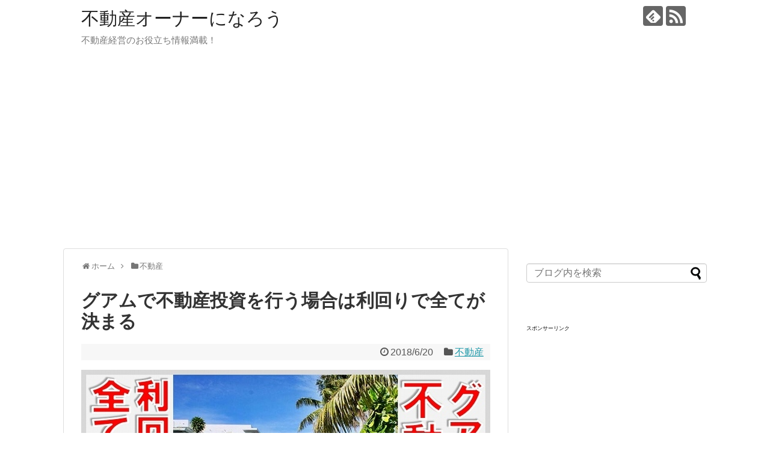

--- FILE ---
content_type: text/html; charset=UTF-8
request_url: https://fudosaninfo.work/guam-rimawari
body_size: 20627
content:
<!DOCTYPE html>
<html lang="ja">
<head>
<meta charset="UTF-8">
  <meta name="viewport" content="width=1280, maximum-scale=1, user-scalable=yes">
<link rel="alternate" type="application/rss+xml" title="不動産オーナーになろう RSS Feed" href="https://fudosaninfo.work/feed" />
<link rel="pingback" href="https://fudosaninfo.work/xmlrpc.php" />
<meta name="description" content="グアムで不動産投資を行う場合は利回りを考慮して決めることが基本です。グアムは既に観光地として人気の高い場所であり、多くの人が不動産投資に注目しています。そこでおすすめの地区の見つけ方や注目するべき不動産を紹介をしています。参考にしてください。" />
<meta name="keywords" content="不動産" />
<!-- OGP -->
<meta property="og:type" content="article">
<meta property="og:description" content="グアムで不動産投資を行う場合は利回りを考慮して決めることが基本です。グアムは既に観光地として人気の高い場所であり、多くの人が不動産投資に注目しています。そこでおすすめの地区の見つけ方や注目するべき不動産を紹介をしています。参考にしてください。">
<meta property="og:title" content="グアムで不動産投資を行う場合は利回りで全てが決まる">
<meta property="og:url" content="https://fudosaninfo.work/guam-rimawari">
<meta property="og:image" content="https://fudosaninfo.work/wp-content/uploads/2018/06/J_OfU4QbPtQXqcr1529121339_1529121341.jpg">
<meta property="og:site_name" content="不動産オーナーになろう">
<meta property="og:locale" content="ja_JP">
<!-- /OGP -->
<!-- Twitter Card -->
<meta name="twitter:card" content="summary">
<meta name="twitter:description" content="グアムで不動産投資を行う場合は利回りを考慮して決めることが基本です。グアムは既に観光地として人気の高い場所であり、多くの人が不動産投資に注目しています。そこでおすすめの地区の見つけ方や注目するべき不動産を紹介をしています。参考にしてください。">
<meta name="twitter:title" content="グアムで不動産投資を行う場合は利回りで全てが決まる">
<meta name="twitter:url" content="https://fudosaninfo.work/guam-rimawari">
<meta name="twitter:image" content="https://fudosaninfo.work/wp-content/uploads/2018/06/J_OfU4QbPtQXqcr1529121339_1529121341.jpg">
<meta name="twitter:domain" content="fudosaninfo.work">
<!-- /Twitter Card -->



<script async src="//pagead2.googlesyndication.com/pagead/js/adsbygoogle.js"></script>
<script>
     (adsbygoogle = window.adsbygoogle || []).push({
          google_ad_client: "ca-pub-8089750664330304",
          enable_page_level_ads: true
     });
</script>

<title>グアムで不動産投資を行う場合は利回りで全てが決まる</title>
<link rel='dns-prefetch' href='//s0.wp.com' />
<link rel='dns-prefetch' href='//s.w.org' />
<link rel="alternate" type="application/rss+xml" title="不動産オーナーになろう &raquo; フィード" href="https://fudosaninfo.work/feed" />
<link rel="alternate" type="application/rss+xml" title="不動産オーナーになろう &raquo; コメントフィード" href="https://fudosaninfo.work/comments/feed" />
		<script type="text/javascript">
			window._wpemojiSettings = {"baseUrl":"https:\/\/s.w.org\/images\/core\/emoji\/11\/72x72\/","ext":".png","svgUrl":"https:\/\/s.w.org\/images\/core\/emoji\/11\/svg\/","svgExt":".svg","source":{"concatemoji":"https:\/\/fudosaninfo.work\/wp-includes\/js\/wp-emoji-release.min.js"}};
			!function(e,a,t){var n,r,o,i=a.createElement("canvas"),p=i.getContext&&i.getContext("2d");function s(e,t){var a=String.fromCharCode;p.clearRect(0,0,i.width,i.height),p.fillText(a.apply(this,e),0,0);e=i.toDataURL();return p.clearRect(0,0,i.width,i.height),p.fillText(a.apply(this,t),0,0),e===i.toDataURL()}function c(e){var t=a.createElement("script");t.src=e,t.defer=t.type="text/javascript",a.getElementsByTagName("head")[0].appendChild(t)}for(o=Array("flag","emoji"),t.supports={everything:!0,everythingExceptFlag:!0},r=0;r<o.length;r++)t.supports[o[r]]=function(e){if(!p||!p.fillText)return!1;switch(p.textBaseline="top",p.font="600 32px Arial",e){case"flag":return s([55356,56826,55356,56819],[55356,56826,8203,55356,56819])?!1:!s([55356,57332,56128,56423,56128,56418,56128,56421,56128,56430,56128,56423,56128,56447],[55356,57332,8203,56128,56423,8203,56128,56418,8203,56128,56421,8203,56128,56430,8203,56128,56423,8203,56128,56447]);case"emoji":return!s([55358,56760,9792,65039],[55358,56760,8203,9792,65039])}return!1}(o[r]),t.supports.everything=t.supports.everything&&t.supports[o[r]],"flag"!==o[r]&&(t.supports.everythingExceptFlag=t.supports.everythingExceptFlag&&t.supports[o[r]]);t.supports.everythingExceptFlag=t.supports.everythingExceptFlag&&!t.supports.flag,t.DOMReady=!1,t.readyCallback=function(){t.DOMReady=!0},t.supports.everything||(n=function(){t.readyCallback()},a.addEventListener?(a.addEventListener("DOMContentLoaded",n,!1),e.addEventListener("load",n,!1)):(e.attachEvent("onload",n),a.attachEvent("onreadystatechange",function(){"complete"===a.readyState&&t.readyCallback()})),(n=t.source||{}).concatemoji?c(n.concatemoji):n.wpemoji&&n.twemoji&&(c(n.twemoji),c(n.wpemoji)))}(window,document,window._wpemojiSettings);
		</script>
		<style type="text/css">
img.wp-smiley,
img.emoji {
	display: inline !important;
	border: none !important;
	box-shadow: none !important;
	height: 1em !important;
	width: 1em !important;
	margin: 0 .07em !important;
	vertical-align: -0.1em !important;
	background: none !important;
	padding: 0 !important;
}
</style>
<link rel='stylesheet' id='simplicity-style-css'  href='https://fudosaninfo.work/wp-content/themes/simplicity2/style.css' type='text/css' media='all' />
<link rel='stylesheet' id='responsive-style-css'  href='https://fudosaninfo.work/wp-content/themes/simplicity2/css/responsive-pc.css' type='text/css' media='all' />
<link rel='stylesheet' id='font-awesome-style-css'  href='https://fudosaninfo.work/wp-content/themes/simplicity2/webfonts/css/font-awesome.min.css' type='text/css' media='all' />
<link rel='stylesheet' id='icomoon-style-css'  href='https://fudosaninfo.work/wp-content/themes/simplicity2/webfonts/icomoon/style.css' type='text/css' media='all' />
<link rel='stylesheet' id='extension-style-css'  href='https://fudosaninfo.work/wp-content/themes/simplicity2/css/extension.css' type='text/css' media='all' />
<style id='extension-style-inline-css' type='text/css'>
@media screen and (max-width:639px){.article br{display:block}}.line-btn,.line-balloon-btn{display:none}
</style>
<link rel='stylesheet' id='child-style-css'  href='https://fudosaninfo.work/wp-content/themes/simplicity2-child/style.css' type='text/css' media='all' />
<link rel='stylesheet' id='print-style-css'  href='https://fudosaninfo.work/wp-content/themes/simplicity2/css/print.css' type='text/css' media='print' />
<link rel='stylesheet' id='sns-twitter-type-style-css'  href='https://fudosaninfo.work/wp-content/themes/simplicity2/css/sns-twitter-type.css' type='text/css' media='all' />
<link rel='stylesheet' id='contact-form-7-css'  href='https://fudosaninfo.work/wp-content/plugins/contact-form-7/includes/css/styles.css' type='text/css' media='all' />
<link rel='stylesheet' id='toc-screen-css'  href='https://fudosaninfo.work/wp-content/plugins/table-of-contents-plus/screen.min.css' type='text/css' media='all' />
<link rel='stylesheet' id='wordpress-popular-posts-css-css'  href='https://fudosaninfo.work/wp-content/plugins/wordpress-popular-posts/public/css/wpp.css' type='text/css' media='all' />
<link rel='stylesheet' id='jetpack_css-css'  href='https://fudosaninfo.work/wp-content/plugins/jetpack/css/jetpack.css' type='text/css' media='all' />
<script type='text/javascript' src='https://fudosaninfo.work/wp-includes/js/jquery/jquery.js'></script>
<script type='text/javascript' src='https://fudosaninfo.work/wp-includes/js/jquery/jquery-migrate.min.js'></script>
<script type='text/javascript'>
/* <![CDATA[ */
var related_posts_js_options = {"post_heading":"h4"};
/* ]]> */
</script>
<script type='text/javascript' src='https://fudosaninfo.work/wp-content/plugins/jetpack/modules/related-posts/related-posts.js'></script>
<script type='text/javascript'>
/* <![CDATA[ */
var wpp_params = {"sampling_active":"","sampling_rate":"100","ajax_url":"https:\/\/fudosaninfo.work\/wp-admin\/admin-ajax.php","action":"update_views_ajax","ID":"2857","token":"34239f3072"};
/* ]]> */
</script>
<script type='text/javascript' src='https://fudosaninfo.work/wp-content/plugins/wordpress-popular-posts/public/js/wpp.js'></script>
<link rel="EditURI" type="application/rsd+xml" title="RSD" href="https://fudosaninfo.work/xmlrpc.php?rsd" />
<link rel="wlwmanifest" type="application/wlwmanifest+xml" href="https://fudosaninfo.work/wp-includes/wlwmanifest.xml" /> 
<meta name="generator" content="WordPress 4.9.26" />
<link rel="canonical" href="https://fudosaninfo.work/guam-rimawari" />
<link rel='shortlink' href='https://wp.me/p9U9OZ-K5' />
<link rel="alternate" type="application/json+oembed" href="https://fudosaninfo.work/wp-json/oembed/1.0/embed?url=https%3A%2F%2Ffudosaninfo.work%2Fguam-rimawari" />
<link rel="alternate" type="text/xml+oembed" href="https://fudosaninfo.work/wp-json/oembed/1.0/embed?url=https%3A%2F%2Ffudosaninfo.work%2Fguam-rimawari&#038;format=xml" />
<!-- Google Tag Manager -->
<script>(function(w,d,s,l,i){w[l]=w[l]||[];w[l].push({'gtm.start':
new Date().getTime(),event:'gtm.js'});var f=d.getElementsByTagName(s)[0],
j=d.createElement(s),dl=l!='dataLayer'?'&l='+l:'';j.async=true;j.src=
'https://www.googletagmanager.com/gtm.js?id='+i+dl;f.parentNode.insertBefore(j,f);
})(window,document,'script','dataLayer','GTM-KMSDJ34');</script>
<!-- End Google Tag Manager -->
		
<link rel='dns-prefetch' href='//v0.wordpress.com'/>
<style type='text/css'>img#wpstats{display:none}</style>
<!-- Jetpack Open Graph Tags -->
<meta property="og:type" content="article" />
<meta property="og:title" content="グアムで不動産投資を行う場合は利回りで全てが決まる" />
<meta property="og:url" content="https://fudosaninfo.work/guam-rimawari" />
<meta property="og:description" content="グアムで不動産投資は利回りを考慮して決めることが基本です。 どのような不動産投資でも同じですが、グアムの場合に&hellip;" />
<meta property="article:published_time" content="2018-06-20T02:37:33+00:00" />
<meta property="article:modified_time" content="2018-06-20T02:37:33+00:00" />
<meta property="og:site_name" content="不動産オーナーになろう" />
<meta property="og:image" content="https://fudosaninfo.work/wp-content/uploads/2018/06/J_OfU4QbPtQXqcr1529121339_1529121341.jpg" />
<meta property="og:image:width" content="680" />
<meta property="og:image:height" content="380" />
<meta property="og:locale" content="ja_JP" />
<meta name="twitter:text:title" content="グアムで不動産投資を行う場合は利回りで全てが決まる" />
<meta name="twitter:image" content="https://fudosaninfo.work/wp-content/uploads/2018/06/J_OfU4QbPtQXqcr1529121339_1529121341.jpg?w=640" />
<meta name="twitter:card" content="summary_large_image" />
<!-- Google Analytics -->
<script>
  (function(i,s,o,g,r,a,m){i['GoogleAnalyticsObject']=r;i[r]=i[r]||function(){
  (i[r].q=i[r].q||[]).push(arguments)},i[r].l=1*new Date();a=s.createElement(o),
  m=s.getElementsByTagName(o)[0];a.async=1;a.src=g;m.parentNode.insertBefore(a,m)
  })(window,document,'script','//www.google-analytics.com/analytics.js','ga');

  ga('create', 'UA-120837317-1', 'auto');
    ga('require', 'displayfeatures');
    ga('send', 'pageview');
</script>
<!-- /Google Analytics -->
			<style type="text/css" id="wp-custom-css">
				/*
ここに独自の CSS を追加することができます。

詳しくは上のヘルプアイコンをクリックしてください。
*/

/* ブルブル */
.buruburu {
    display: inline-block;
    animation: hurueru .1s  infinite;
}

@keyframes hurueru {
    0% {transform: translate(0px, 0px) rotateZ(0deg)}
    25% {transform: translate(2px, 2px) rotateZ(1deg)}
    50% {transform: translate(0px, 2px) rotateZ(0deg)}
    75% {transform: translate(2px, 0px) rotateZ(-1deg)}
    100% {transform: translate(0px, 0px) rotateZ(0deg)}
}

/* スマホで非表示にするクラス */
@media screen and (max-width: 599px){
.spNone {display: none;}
}

/* 跳ねるボタン */
.group{
  display: table;
}

p.animetionNew02{
  text-align: center;
  display: inline-block;
  text-align: center;
  background: #228b22;
  color: #fff;
	font-weight: bold;
  float: left;
	padding:15px 20px 10px 0px;
  border-radius: 10px;
}

p.animetionNew02.arrange08{
  -webkit-animation-duration: 4s;
  -webkit-animation-timing-function: ease-in;
  -webkit-animation-iteration-count: infinite;
  -webkit-transform-origin: bottom center;
  -webkit-animation-name: animation08;
}

p.animetionNew02.arrange08 a{
	color: #fff;
	text-decoration: none;
	padding: 15px 0px 10px 20px;
}

@-webkit-keyframes animation08 {
  0%{
    -webkit-transform: scale(1, 1);
    }
  48%{
    -webkit-transform: scale(1, 1);
    }
  50%{
    -webkit-transform: scale(1.1, 0.9);
    }
  53%{
    -webkit-transform: scale(0.9, 1.1) translate(0, -5px);
    }
  57.5%{
    -webkit-transform: scale(1, 1) translate(0, -3px);
    }
  59%{
    -webkit-transform: scale(1, 1) translate(0, 0px);
    }
  100% {
    -webkit-transform: scale(1, 1);
  }
}
			</style>
		<title>グアムで不動産投資を行う場合は利回りで全てが決まる</title>
<link rel='dns-prefetch' href='//s0.wp.com' />
<link rel='dns-prefetch' href='//s.w.org' />
<link rel="alternate" type="application/rss+xml" title="不動産オーナーになろう &raquo; フィード" href="https://fudosaninfo.work/feed" />
<link rel="alternate" type="application/rss+xml" title="不動産オーナーになろう &raquo; コメントフィード" href="https://fudosaninfo.work/comments/feed" />
<script type='text/javascript' src='https://fudosaninfo.work/wp-includes/js/wp-embed.min.js'></script>
<link rel="EditURI" type="application/rsd+xml" title="RSD" href="https://fudosaninfo.work/xmlrpc.php?rsd" />
<link rel="wlwmanifest" type="application/wlwmanifest+xml" href="https://fudosaninfo.work/wp-includes/wlwmanifest.xml" /> 
<meta name="generator" content="WordPress 4.9.26" />
<link rel="canonical" href="https://fudosaninfo.work/guam-rimawari" />
<link rel='shortlink' href='https://wp.me/p9U9OZ-K5' />
<link rel="alternate" type="application/json+oembed" href="https://fudosaninfo.work/wp-json/oembed/1.0/embed?url=https%3A%2F%2Ffudosaninfo.work%2Fguam-rimawari" />
<link rel="alternate" type="text/xml+oembed" href="https://fudosaninfo.work/wp-json/oembed/1.0/embed?url=https%3A%2F%2Ffudosaninfo.work%2Fguam-rimawari&#038;format=xml" />
<!-- Google Tag Manager -->
<script>(function(w,d,s,l,i){w[l]=w[l]||[];w[l].push({'gtm.start':
new Date().getTime(),event:'gtm.js'});var f=d.getElementsByTagName(s)[0],
j=d.createElement(s),dl=l!='dataLayer'?'&l='+l:'';j.async=true;j.src=
'https://www.googletagmanager.com/gtm.js?id='+i+dl;f.parentNode.insertBefore(j,f);
})(window,document,'script','dataLayer','GTM-KMSDJ34');</script>
<!-- End Google Tag Manager -->
		
<link rel='dns-prefetch' href='//v0.wordpress.com'/>
<style type='text/css'>img#wpstats{display:none}</style>
<!-- Jetpack Open Graph Tags -->
<meta property="og:type" content="article" />
<meta property="og:title" content="グアムで不動産投資を行う場合は利回りで全てが決まる" />
<meta property="og:url" content="https://fudosaninfo.work/guam-rimawari" />
<meta property="og:description" content="グアムで不動産投資は利回りを考慮して決めることが基本です。 どのような不動産投資でも同じですが、グアムの場合に&hellip;" />
<meta property="article:published_time" content="2018-06-20T02:37:33+00:00" />
<meta property="article:modified_time" content="2018-06-20T02:37:33+00:00" />
<meta property="og:site_name" content="不動産オーナーになろう" />
<meta property="og:image" content="https://fudosaninfo.work/wp-content/uploads/2018/06/J_OfU4QbPtQXqcr1529121339_1529121341.jpg" />
<meta property="og:image:width" content="680" />
<meta property="og:image:height" content="380" />
<meta property="og:locale" content="ja_JP" />
<meta name="twitter:text:title" content="グアムで不動産投資を行う場合は利回りで全てが決まる" />
<meta name="twitter:image" content="https://fudosaninfo.work/wp-content/uploads/2018/06/J_OfU4QbPtQXqcr1529121339_1529121341.jpg?w=640" />
<meta name="twitter:card" content="summary_large_image" />
<!-- Google Analytics -->
<script>
  (function(i,s,o,g,r,a,m){i['GoogleAnalyticsObject']=r;i[r]=i[r]||function(){
  (i[r].q=i[r].q||[]).push(arguments)},i[r].l=1*new Date();a=s.createElement(o),
  m=s.getElementsByTagName(o)[0];a.async=1;a.src=g;m.parentNode.insertBefore(a,m)
  })(window,document,'script','//www.google-analytics.com/analytics.js','ga');

  ga('create', 'UA-120837317-1', 'auto');
    ga('require', 'displayfeatures');
    ga('send', 'pageview');
</script>
<!-- /Google Analytics -->
			<style type="text/css" id="wp-custom-css">
				/*
ここに独自の CSS を追加することができます。

詳しくは上のヘルプアイコンをクリックしてください。
*/

/* ブルブル */
.buruburu {
    display: inline-block;
    animation: hurueru .1s  infinite;
}

@keyframes hurueru {
    0% {transform: translate(0px, 0px) rotateZ(0deg)}
    25% {transform: translate(2px, 2px) rotateZ(1deg)}
    50% {transform: translate(0px, 2px) rotateZ(0deg)}
    75% {transform: translate(2px, 0px) rotateZ(-1deg)}
    100% {transform: translate(0px, 0px) rotateZ(0deg)}
}

/* スマホで非表示にするクラス */
@media screen and (max-width: 599px){
.spNone {display: none;}
}

/* 跳ねるボタン */
.group{
  display: table;
}

p.animetionNew02{
  text-align: center;
  display: inline-block;
  text-align: center;
  background: #228b22;
  color: #fff;
	font-weight: bold;
  float: left;
	padding:15px 20px 10px 0px;
  border-radius: 10px;
}

p.animetionNew02.arrange08{
  -webkit-animation-duration: 4s;
  -webkit-animation-timing-function: ease-in;
  -webkit-animation-iteration-count: infinite;
  -webkit-transform-origin: bottom center;
  -webkit-animation-name: animation08;
}

p.animetionNew02.arrange08 a{
	color: #fff;
	text-decoration: none;
	padding: 15px 0px 10px 20px;
}

@-webkit-keyframes animation08 {
  0%{
    -webkit-transform: scale(1, 1);
    }
  48%{
    -webkit-transform: scale(1, 1);
    }
  50%{
    -webkit-transform: scale(1.1, 0.9);
    }
  53%{
    -webkit-transform: scale(0.9, 1.1) translate(0, -5px);
    }
  57.5%{
    -webkit-transform: scale(1, 1) translate(0, -3px);
    }
  59%{
    -webkit-transform: scale(1, 1) translate(0, 0px);
    }
  100% {
    -webkit-transform: scale(1, 1);
  }
}
			</style>
		</head>
  <body class="post-template-default single single-post postid-2857 single-format-standard categoryid-127" itemscope itemtype="http://schema.org/WebPage">
    <div id="container">

      <!-- header -->
      <header itemscope itemtype="http://schema.org/WPHeader">
        <div id="header" class="clearfix">
          <div id="header-in">

                        <div id="h-top">
              <!-- モバイルメニュー表示用のボタン -->
<div id="mobile-menu">
  <a id="mobile-menu-toggle" href="#"><span class="fa fa-bars fa-2x"></span></a>
</div>

              <div class="alignleft top-title-catchphrase">
                <!-- サイトのタイトル -->
<p id="site-title" itemscope itemtype="http://schema.org/Organization">
  <a href="https://fudosaninfo.work/">不動産オーナーになろう</a></p>
<!-- サイトの概要 -->
<p id="site-description">
  不動産経営のお役立ち情報満載！</p>
              </div>

              <div class="alignright top-sns-follows">
                                <!-- SNSページ -->
<div class="sns-pages">
<p class="sns-follow-msg">フォローする</p>
<ul class="snsp">
<li class="feedly-page"><a href='//feedly.com/index.html#subscription%2Ffeed%2Fhttps%3A%2F%2Ffudosaninfo.work%2Ffeed' target='blank' title="feedlyで更新情報を購読" rel="nofollow"><span class="icon-feedly-logo"></span></a></li><li class="rss-page"><a href="https://fudosaninfo.work/feed" target="_blank" title="RSSで更新情報をフォロー" rel="nofollow"><span class="icon-rss-logo"></span></a></li>  </ul>
</div>
                              </div>

            </div><!-- /#h-top -->
          </div><!-- /#header-in -->
        </div><!-- /#header -->
      </header>

      <!-- Navigation -->
<nav itemscope itemtype="http://schema.org/SiteNavigationElement">
  <div id="navi">
      	<div id="navi-in">
          </div><!-- /#navi-in -->
  </div><!-- /#navi -->
</nav>
<!-- /Navigation -->
      <!-- 本体部分 -->
      <div id="body">
        <div id="body-in">

          


<script async src="//pagead2.googlesyndication.com/pagead/js/adsbygoogle.js"></script>
<!-- 不動産オーナーになろう_ヘッダー -->
<ins class="adsbygoogle"
     style="display:block"
     data-ad-client="ca-pub-8089750664330304"
     data-ad-slot="3819546508"
     data-ad-format="auto"></ins>
<script>
(adsbygoogle = window.adsbygoogle || []).push({});
</script><br>
          <!-- main -->
          <main itemscope itemprop="mainContentOfPage">
            <div id="main" itemscope itemtype="http://schema.org/Blog">


  
  <div id="breadcrumb" class="breadcrumb-category"><div itemtype="http://data-vocabulary.org/Breadcrumb" itemscope="" class="breadcrumb-home"><span class="fa fa-home fa-fw"></span><a href="https://fudosaninfo.work" itemprop="url"><span itemprop="title">ホーム</span></a><span class="sp"><span class="fa fa-angle-right"></span></span></div><div itemtype="http://data-vocabulary.org/Breadcrumb" itemscope=""><span class="fa fa-folder fa-fw"></span><a href="https://fudosaninfo.work/category/%e4%b8%8d%e5%8b%95%e7%94%a3" itemprop="url"><span itemprop="title">不動産</span></a></div></div><!-- /#breadcrumb -->  <div id="post-2857" class="post-2857 post type-post status-publish format-standard has-post-thumbnail hentry category-127 tag-131 tag-133 tag-132">
  <article class="article">
  
  
  <header>
    <h1 class="entry-title">
            グアムで不動産投資を行う場合は利回りで全てが決まる          </h1>
    <p class="post-meta">
            <span class="post-date"><span class="fa fa-clock-o fa-fw"></span><time class="entry-date date published updated" datetime="2018-06-20T11:37:33+00:00">2018/6/20</time></span>
                <span class="category"><span class="fa fa-folder fa-fw"></span><a href="https://fudosaninfo.work/category/%e4%b8%8d%e5%8b%95%e7%94%a3" rel="category tag">不動産</a></span>
      
      
      
      
      
      
    </p>

    
    
    
      </header>

  
  <div id="the-content" class="entry-content">
  <p><img src="https://fudosaninfo.work/wp-content/plugins/lazy-load/images/1x1.trans.gif" data-lazy-src="https://fudosaninfo.work/wp-content/uploads/2018/06/J_OfU4QbPtQXqcr1529121339_1529121341.jpg" class="aligncenter wp-image-2874 size-full" alt="グアム 不動産投資 利回り　サムネイル" width="680" height="380" srcset="https://fudosaninfo.work/wp-content/uploads/2018/06/J_OfU4QbPtQXqcr1529121339_1529121341.jpg 680w, https://fudosaninfo.work/wp-content/uploads/2018/06/J_OfU4QbPtQXqcr1529121339_1529121341-300x168.jpg 300w, https://fudosaninfo.work/wp-content/uploads/2018/06/J_OfU4QbPtQXqcr1529121339_1529121341-320x179.jpg 320w" sizes="(max-width: 680px) 100vw, 680px"><noscript><img class="aligncenter wp-image-2874 size-full" src="https://fudosaninfo.work/wp-content/uploads/2018/06/J_OfU4QbPtQXqcr1529121339_1529121341.jpg" alt="グアム 不動産投資 利回り　サムネイル" width="680" height="380" srcset="https://fudosaninfo.work/wp-content/uploads/2018/06/J_OfU4QbPtQXqcr1529121339_1529121341.jpg 680w, https://fudosaninfo.work/wp-content/uploads/2018/06/J_OfU4QbPtQXqcr1529121339_1529121341-300x168.jpg 300w, https://fudosaninfo.work/wp-content/uploads/2018/06/J_OfU4QbPtQXqcr1529121339_1529121341-320x179.jpg 320w" sizes="(max-width: 680px) 100vw, 680px" /></noscript>グアムで不動産投資は利回りを考慮して決めることが基本です。</p>
<p>どのような不動産投資でも同じですが、グアムの場合には人気の不動産がとても多いため、利回りを最も考慮して選んでいくこいとが成功する鍵となることは間違いありません。</p>
<div id="toc_container" class="no_bullets"><p class="toc_title">目次</p><ul class="toc_list"><li><a href="#i"><span class="toc_number toc_depth_1">1</span> グアムで不動産投資を行う場合は利回りを常に意識する</a></li><li><a href="#i-2"><span class="toc_number toc_depth_1">2</span> グアムで不動産投資を行う場合の利回り成功の鍵</a></li><li><a href="#i-3"><span class="toc_number toc_depth_1">3</span> グアムで不動産投資を行う場合の利回りの良いエリア</a></li><li><a href="#i-4"><span class="toc_number toc_depth_1">4</span> グアムで不動産投資を行う場合の利回りで成功する地区の見つけ方</a></li><li><a href="#i-5"><span class="toc_number toc_depth_1">5</span> グアムで不動産投資を行う場合の利回りを意識するには家賃や間取りの相場を理解しておく</a></li><li><a href="#i-6"><span class="toc_number toc_depth_1">6</span> グアムで不動産投資を行う場合利回りで全てが決まる</a></li></ul></div>
<div id="widget-in-article" class="widgets"><div id="text-6" class="widget-in-article widget_text">			<div class="textwidget"><p><span style="font-size: xx-small;">スポンサーリンク</span><script async src="//pagead2.googlesyndication.com/pagead/js/adsbygoogle.js"></script><br />
<ins class="adsbygoogle"
     style="display:block; text-align:center;"
     data-ad-layout="in-article"
     data-ad-format="fluid"
     data-ad-client="ca-pub-8089750664330304"
     data-ad-slot="5671259197"></ins><br />
<script>
     (adsbygoogle = window.adsbygoogle || []).push({});
</script></p>
</div>
		</div></div><h2><span id="i">グアムで不動産投資を行う場合は利回りを常に意識する</span></h2>
<p>グアムで不動産投資を積極的に、そして本格的に行う場合には、<strong><span style="color: #ff0000;">常に利回り</span></strong>は<strong><span style="color: #ff0000;">意識</span></strong>しておきましょう。</p>
<p><img src="https://fudosaninfo.work/wp-content/plugins/lazy-load/images/1x1.trans.gif" data-lazy-src="https://fudosaninfo.work/wp-content/uploads/2018/06/fudousann2_1-1.jpg" class="aligncenter wp-image-2872 size-full" alt="グアム 不動産投資 利回り　利回りを常に意識する" width="680" height="306" srcset="https://fudosaninfo.work/wp-content/uploads/2018/06/fudousann2_1-1.jpg 680w, https://fudosaninfo.work/wp-content/uploads/2018/06/fudousann2_1-1-300x135.jpg 300w, https://fudosaninfo.work/wp-content/uploads/2018/06/fudousann2_1-1-320x144.jpg 320w" sizes="(max-width: 680px) 100vw, 680px"><noscript><img class="aligncenter wp-image-2872 size-full" src="https://fudosaninfo.work/wp-content/uploads/2018/06/fudousann2_1-1.jpg" alt="グアム 不動産投資 利回り　利回りを常に意識する" width="680" height="306" srcset="https://fudosaninfo.work/wp-content/uploads/2018/06/fudousann2_1-1.jpg 680w, https://fudosaninfo.work/wp-content/uploads/2018/06/fudousann2_1-1-300x135.jpg 300w, https://fudosaninfo.work/wp-content/uploads/2018/06/fudousann2_1-1-320x144.jpg 320w" sizes="(max-width: 680px) 100vw, 680px" /></noscript></p>
<p>不動産投資においては、こうした考えば当たり前かもしれませんが、<span class="marker-under"><strong>グアムの場合には人気のエリアや観光スポットなどもとても多いこともあり、利回りは常に変わってきており、さらに今投資している物よりもさらに利回りが良い物も多く見つかる可能性が高くなります。</strong></span></p>
<p>こうした知識を得るためには、自分でじっくり学んでいく必要があります。</p>
<p>利回りの良い物件を選ぶ上で重要なことは、実際に<strong><span style="color: #ff0000;">その地区</span></strong>の<strong><span style="color: #ff0000;">不動産物件</span></strong>を<strong><span style="color: #ff0000;">詳しく知る</span></strong>ことであり、将来においても安定した利回りであることを確信できる物を得ることなのです。</p>
<h2><span id="i-2">グアムで不動産投資を行う場合の利回り成功の鍵</span></h2>
<p>グアムで不動産投資を行う場合には、さまざまな方法がありますが、<strong><span style="color: #ff0000;">基本</span></strong>となるのは<strong><span style="color: #ff0000;">アパート</span></strong>や<strong><span style="color: #ff0000;">戸建て</span></strong>、そして<strong><span style="color: #ff0000;">コンドミアム</span></strong>になります。</p>
<p><span class="marker-under"><strong><img src="https://fudosaninfo.work/wp-content/plugins/lazy-load/images/1x1.trans.gif" data-lazy-src="https://fudosaninfo.work/wp-content/uploads/2018/06/fudousann2_2-1.jpg" class="aligncenter wp-image-2871 size-full" alt="グアム 不動産投資 利回り　成功の鍵" width="570" height="380" srcset="https://fudosaninfo.work/wp-content/uploads/2018/06/fudousann2_2-1.jpg 570w, https://fudosaninfo.work/wp-content/uploads/2018/06/fudousann2_2-1-300x200.jpg 300w, https://fudosaninfo.work/wp-content/uploads/2018/06/fudousann2_2-1-320x213.jpg 320w" sizes="(max-width: 570px) 100vw, 570px"><noscript><img class="aligncenter wp-image-2871 size-full" src="https://fudosaninfo.work/wp-content/uploads/2018/06/fudousann2_2-1.jpg" alt="グアム 不動産投資 利回り　成功の鍵" width="570" height="380" srcset="https://fudosaninfo.work/wp-content/uploads/2018/06/fudousann2_2-1.jpg 570w, https://fudosaninfo.work/wp-content/uploads/2018/06/fudousann2_2-1-300x200.jpg 300w, https://fudosaninfo.work/wp-content/uploads/2018/06/fudousann2_2-1-320x213.jpg 320w" sizes="(max-width: 570px) 100vw, 570px" /></noscript></strong></span></p>
<p><span class="marker-under"><strong>どの不動産投資にも人気が集まっていますが、とくに注目するべき不動産はやはりコンドミアムでしょう。</strong></span></p>
<p>コンドミアムは、国内だけの需要ではなく<strong><span style="color: #ff0000;">海外</span></strong>からの<strong><span style="color: #ff0000;">需要</span></strong>もとても<strong><span style="color: #ff0000;">大きい</span></strong>不動産です。</p>
<p>高価なマンションであっても、グアムの場合にはエリアなどにもよりますが、すぐに完売されていまう傾向にあり、その人気の高さが良く分かります。</p>
<p>グアムで不動産投資を行う場合には、こうした常に高い利回りを持っている物件をチェックすることが重要です。</p>
<div class='code-block code-block-1' style='margin: 8px 0; clear: both;'>
<span style="font-size: xx-small;">スポンサーリンク</span><script async src="//pagead2.googlesyndication.com/pagead/js/adsbygoogle.js"></script>
<ins class="adsbygoogle" style="display: block; text-align: center;" data-ad-layout="in-article" data-ad-format="fluid" data-ad-client="ca-pub-8089750664330304" data-ad-slot="5671259197"></ins>
<script>
     (adsbygoogle = window.adsbygoogle || []).push({});
</script></div>

<h2><span id="i-3">グアムで不動産投資を行う場合の利回りの良いエリア</span></h2>
<p>グアムで不動産投資を行う場合、まずは<strong><span style="color: #ff0000;">利回り</span></strong>の<strong><span style="color: #ff0000;">良い</span></strong><strong><span style="color: #ff0000;">人気</span></strong>の<strong><span style="color: #ff0000;">エリア</span></strong>から知ることが重要です。</p>
<p>どのエリアも高い人気を誇っているのがグアムの特徴でもありますが、中でも<strong><span style="color: #ff0000;">タモン地区</span></strong>は<strong><span style="color: #ff0000;">観光スポット</span></strong>としては昔から<strong><span style="color: #ff0000;">高い人気</span></strong>を得ているエリアだと言えます。</p>
<p><span class="marker-under"><strong><img src="https://fudosaninfo.work/wp-content/plugins/lazy-load/images/1x1.trans.gif" data-lazy-src="https://fudosaninfo.work/wp-content/uploads/2018/06/fudousann2_3-1.jpg" class="aligncenter wp-image-2870 size-full" alt="グアム 不動産投資 利回り　タモン地区" width="675" height="380" srcset="https://fudosaninfo.work/wp-content/uploads/2018/06/fudousann2_3-1.jpg 675w, https://fudosaninfo.work/wp-content/uploads/2018/06/fudousann2_3-1-300x169.jpg 300w, https://fudosaninfo.work/wp-content/uploads/2018/06/fudousann2_3-1-320x180.jpg 320w" sizes="(max-width: 675px) 100vw, 675px"><noscript><img class="aligncenter wp-image-2870 size-full" src="https://fudosaninfo.work/wp-content/uploads/2018/06/fudousann2_3-1.jpg" alt="グアム 不動産投資 利回り　タモン地区" width="675" height="380" srcset="https://fudosaninfo.work/wp-content/uploads/2018/06/fudousann2_3-1.jpg 675w, https://fudosaninfo.work/wp-content/uploads/2018/06/fudousann2_3-1-300x169.jpg 300w, https://fudosaninfo.work/wp-content/uploads/2018/06/fudousann2_3-1-320x180.jpg 320w" sizes="(max-width: 675px) 100vw, 675px" /></noscript></strong></span></p>
<p><span class="marker-under"><strong>飲食店が連なっており、さらには観光客用の買い物ができる場所やビーチも近くにある</strong></span><span class="marker-under"><strong>ことから、このタモン地区でグアムの魅力が凝縮されていると言っても過言ではないエリアになっているのです。</strong></span></p>
<p>今後、このエリアはさらに開発が行われる可能性を秘めていますので、こうした人気エリアを中心に選んでいくことが重要です。</p>
<h2><span id="i-4">グアムで不動産投資を行う場合の利回りで成功する地区の見つけ方</span></h2>
<p>グアムで不動産投資を行う場合、利回りで成功する地区の見つけ方は、まずは<strong><span style="color: #ff0000;">住宅エリア</span></strong>を<strong><span style="color: #ff0000;">探し出す</span></strong>ことから<strong><span style="color: #ff0000;">初めて</span></strong>みましょう。</p>
<p>観光スポットエリアも重要な鍵になりますが、グアムに移住したいと言う人をターゲットとする場合には住宅エリアもチェックしておく必要があります。</p>
<p><span class="marker-under"><strong>有名な地区としては、デデドやモンモン、そしてサンタリタなどがあります。</strong></span></p>
<div id="attachment_2866" style="width: 690px" class="wp-caption aligncenter"><img src="https://fudosaninfo.work/wp-content/plugins/lazy-load/images/1x1.trans.gif" data-lazy-src="https://fudosaninfo.work/wp-content/uploads/2018/06/fudousann2_4.jpg" class="wp-image-2866 size-full" alt="グアム 不動産投資 利回り　成功する地区の見つけ方" width="680" height="510" srcset="https://fudosaninfo.work/wp-content/uploads/2018/06/fudousann2_4.jpg 680w, https://fudosaninfo.work/wp-content/uploads/2018/06/fudousann2_4-300x225.jpg 300w, https://fudosaninfo.work/wp-content/uploads/2018/06/fudousann2_4-320x240.jpg 320w" sizes="(max-width: 680px) 100vw, 680px"><noscript><img class="wp-image-2866 size-full" src="https://fudosaninfo.work/wp-content/uploads/2018/06/fudousann2_4.jpg" alt="グアム 不動産投資 利回り　成功する地区の見つけ方" width="680" height="510" srcset="https://fudosaninfo.work/wp-content/uploads/2018/06/fudousann2_4.jpg 680w, https://fudosaninfo.work/wp-content/uploads/2018/06/fudousann2_4-300x225.jpg 300w, https://fudosaninfo.work/wp-content/uploads/2018/06/fudousann2_4-320x240.jpg 320w" sizes="(max-width: 680px) 100vw, 680px" /></noscript><p class="wp-caption-text">デデドの朝市</p></div>
<p><strong><span style="color: #ff0000;">デデド</span></strong>は<strong><span style="color: #ff0000;">地元</span></strong>の<strong><span style="color: #ff0000;">住民</span></strong>が多く<strong><span style="color: #ff0000;">住んでいる</span></strong>地区であり、そして<strong><span style="color: #ff0000;">モンモン</span></strong>は<strong><span style="color: #ff0000;">首都</span></strong>にある<strong><span style="color: #ff0000;">住宅地</span></strong>になっています。</p>
<p>さらに<strong><span style="color: #ff0000;">サンタリタ</span></strong>は<strong><span style="color: #ff0000;">アメリカ海軍用</span></strong>の地区になっていますが、こうした<strong><span style="color: #ff0000;">地区分け</span></strong>をして考えていけば、どのような地区が利回りが良くなるのか分かってきます。</p>
<div class='code-block code-block-2' style='margin: 8px 0; clear: both;'>
<span style="font-size: xx-small;">スポンサーリンク</span><script async src="//pagead2.googlesyndication.com/pagead/js/adsbygoogle.js"></script>
<ins class="adsbygoogle" style="display: block; text-align: center;" data-ad-layout="in-article" data-ad-format="fluid" data-ad-client="ca-pub-8089750664330304" data-ad-slot="5671259197"></ins>
<script>
     (adsbygoogle = window.adsbygoogle || []).push({});
</script></div>

<h2><span id="i-5">グアムで不動産投資を行う場合の利回りを意識するには家賃や間取りの相場を理解しておく</span></h2>
<p><span class="marker-under"><strong>グアムで不動産投資を行う場合、利回りを意識するならばグアムの家賃や物価、そしてコンドミアムであれば間取りなども理解しておきましょう。</strong></span></p>
<p>グアムの<strong><span style="color: #ff0000;">コンドミアム</span></strong>には、一般的には<strong><span style="color: #ff0000;">冷蔵庫</span></strong>や<strong><span style="color: #ff0000;">ベッド</span></strong>、そして一般的な<strong><span style="color: #ff0000;">家具</span></strong>などが<strong><span style="color: #ff0000;">既に設置</span></strong>されていることが多いです。</p>
<p><img src="https://fudosaninfo.work/wp-content/plugins/lazy-load/images/1x1.trans.gif" data-lazy-src="https://fudosaninfo.work/wp-content/uploads/2018/06/fudousann2_5.jpg" class="aligncenter wp-image-2867 size-full" alt="グアム 不動産投資 利回り　家賃や間取りの相場を理解しておく" width="580" height="435" srcset="https://fudosaninfo.work/wp-content/uploads/2018/06/fudousann2_5.jpg 580w, https://fudosaninfo.work/wp-content/uploads/2018/06/fudousann2_5-300x225.jpg 300w, https://fudosaninfo.work/wp-content/uploads/2018/06/fudousann2_5-320x240.jpg 320w" sizes="(max-width: 580px) 100vw, 580px"><noscript><img class="aligncenter wp-image-2867 size-full" src="https://fudosaninfo.work/wp-content/uploads/2018/06/fudousann2_5.jpg" alt="グアム 不動産投資 利回り　家賃や間取りの相場を理解しておく" width="580" height="435" srcset="https://fudosaninfo.work/wp-content/uploads/2018/06/fudousann2_5.jpg 580w, https://fudosaninfo.work/wp-content/uploads/2018/06/fudousann2_5-300x225.jpg 300w, https://fudosaninfo.work/wp-content/uploads/2018/06/fudousann2_5-320x240.jpg 320w" sizes="(max-width: 580px) 100vw, 580px" /></noscript></p>
<p>さらには<strong><span style="color: #ff0000;">ガスの設備</span></strong>が<strong><span style="color: #ff0000;">付いていない</span></strong><strong><span style="color: #ff0000;">物件</span></strong>も多数あり、こうした物件の場合には<strong><span style="color: #ff0000;">電気式</span></strong>になっているかの<strong><span style="color: #ff0000;">確認</span></strong>をしておく必要が出てきます。</p>
<p>また、ファミリー層をターゲットとしている場合には、<strong><span style="color: #ff0000;">ベッドルーム</span></strong>や<strong><span style="color: #ff0000;">バスルーム</span></strong>が<strong><span style="color: #ff0000;">2つ</span></strong><strong><span style="color: #ff0000;">ある</span></strong>ことは、決して珍しいことではないことも<strong><span style="color: #ff0000;">理解</span></strong>をしておきましょう。</p>
<p>こうした基本的な間取りなどの知識を習得しておくことが重要です。</p>
<h2><span id="i-6">グアムで不動産投資を行う場合利回りで全てが決まる</span></h2>
<p><span class="marker-under"><strong>グアムで不動産投資を成功させることは、決して簡単なことではありません。</strong></span></p>
<p>とくに<strong><span style="color: #ff0000;">グアム</span></strong>は既に<strong><span style="color: #ff0000;">観光地</span></strong>として<strong><span style="color: #ff0000;">人気</span></strong>の<strong><span style="color: #ff0000;">高い場所</span></strong>であり、多くの人が<strong><span style="color: #ff0000;">不動産投資</span></strong>に<strong><span style="color: #ff0000;">注目</span></strong>しており、常に<strong><span style="color: #ff0000;">高い利回り</span></strong>に<strong><span style="color: #ff0000;">人気</span></strong>が<strong><span style="color: #ff0000;">集中</span></strong>しているからです。</p>
<div id="attachment_2869" style="width: 516px" class="wp-caption aligncenter"><img src="https://fudosaninfo.work/wp-content/plugins/lazy-load/images/1x1.trans.gif" data-lazy-src="https://fudosaninfo.work/wp-content/uploads/2018/06/fudousann2_6_2.jpg" class="wp-image-2869 size-full" alt="グアム 不動産投資 利回り　全てが決まる" width="506" height="380" srcset="https://fudosaninfo.work/wp-content/uploads/2018/06/fudousann2_6_2.jpg 506w, https://fudosaninfo.work/wp-content/uploads/2018/06/fudousann2_6_2-300x225.jpg 300w, https://fudosaninfo.work/wp-content/uploads/2018/06/fudousann2_6_2-320x240.jpg 320w" sizes="(max-width: 506px) 100vw, 506px"><noscript><img class="wp-image-2869 size-full" src="https://fudosaninfo.work/wp-content/uploads/2018/06/fudousann2_6_2.jpg" alt="グアム 不動産投資 利回り　全てが決まる" width="506" height="380" srcset="https://fudosaninfo.work/wp-content/uploads/2018/06/fudousann2_6_2.jpg 506w, https://fudosaninfo.work/wp-content/uploads/2018/06/fudousann2_6_2-300x225.jpg 300w, https://fudosaninfo.work/wp-content/uploads/2018/06/fudousann2_6_2-320x240.jpg 320w" sizes="(max-width: 506px) 100vw, 506px" /></noscript><p class="wp-caption-text">グアムは観光地として人気の高い場所</p></div>
<p>しかし、今後の開発エリアなどの情報に意識を集中しておけば、利回りで成功させることも決して無理なことではありません。</p>

<div id='jp-relatedposts' class='jp-relatedposts' >
	
</div>  </div>

  <footer>
    <!-- ページリンク -->
          <div id="custom_html-3" class="widget_text widget-under-article widget_custom_html"><div class="widget-under-article-title main-widget-label">!税理士紹介</div><div class="textwidget custom-html-widget"><blockquote>
<p style="text-align: center;"><strong><big><big><span class="marker-under"><strong>確定申告、自分だけで大丈夫かな？</strong></span></big></big></strong></p>
<p>不動産を持っていたり個人事業主をしていると、確定申告は必須になります。</p>
<p>そんな時、</p>
<ul style="list-style-type: disc;">
	<li><strong>個人事業の確定申告を格安でお願いしたい。</strong></li>
	<li><strong>いつ頃法人成をすればよろしいか相談したい。</strong></li>
	<li><strong>現在の税理士を変更しようと考えている。</strong></li>
	<li><strong>税理士報酬を下げようと思っている。</strong></li>
	<li><strong>地元の人気税理士事務所を紹介してもらいたい。</strong></li>
</ul>
<p>こんな悩みはありませんか？</p>
<p>不動産や個人事業主の確定申告に強い税理士に相談できれば、手元に残るお金を大きく増やせるかもしれません。</p>
<p>今の自分の状況を改善してくれる税理士を見つけたいなら以下で無料で探せます↓</p>
<center>
<div class="group">
<p class="animetionNew02 arrange08 group"><span style="font-size: 24px;"><a href="//af.moshimo.com/af/c/click?a_id=1330336&amp;p_id=1349&amp;pc_id=2264&amp;pl_id=20481&amp;guid=ON" target="_blank" rel="nofollow noopener">確定申告に強い<br />
　税理士を探してみる</a><img alt="" style="border: none;" src="//i.moshimo.com/af/i/impression?a_id=1330336&amp;p_id=1349&amp;pc_id=2264&amp;pl_id=20481" width="1" height="1" /></span></p>
</div>
</center></blockquote></div></div><div id="text-8" class="widget-under-article widget_text"><div class="widget-under-article-title main-widget-label">不動産一括査定</div>			<div class="textwidget"><blockquote>
<p style="text-align: center;"><span style="font-size: 24px;"><strong><span style="color: #ff0000;">不動産を高く売りたい！</span></strong></span></p>
<p>マンションや戸建てを売る時、不動産会社によって<span class="marker-under"><strong>500万円～1000万円近く売却額が変わる</strong></span>ことも珍しくありません。</p>
<p>あなたの不動産を最も高く売りたいなら、物件をきちんと評価してくれる複数の不動産会社に査定を依頼することが必須です。</p>
<p>そんな時に役立つのが不動産の一括査定サービス。</p>
<p><span class="marker-under"><strong>1回査定を申し込むだけ</strong></span>で、厳選された複数の不動産会社から一括で査定してくれます。</p>
<p>そしてその中から最も高い値段を付けた会社を選ぶだけ！</p>
<p><span class="marker-under"><strong>ビックリするほど簡単に自分の不動産を最高額で売ることができますよ！</strong></span></p>
<p><img class="size-full wp-image-5848 aligncenter" src="https://fudosaninfo.work/wp-content/uploads/2018/11/bikkuri.jpg" alt="" width="400" height="266" /></p>
<p><center></p>
<div class="group">
<p class="animetionNew02 arrange08 group"><span style="font-size: 24px;"><a href="http://www.rentracks.jp/adx/r.html?idx=0.22449.234028.1661.2582&amp;dna=41605" target="_blank" rel="nofollow noopener">不動産を一括査定する</a></span></p>
</div>
<p></center></p></blockquote>
</div>
		</div><div id="text-7" class="widget-under-article widget_text"><div class="widget-under-article-title main-widget-label">土地活用</div>			<div class="textwidget"><blockquote>
<p style="text-align: center;"><span style="font-size: 24px;"><strong><span style="color: #ff0000;">余っている土地を収益化したい！</span></strong></span></p>
<p style="text-align: center;"><span style="font-size: 24px;"><strong><span style="color: #ff0000;"><img class="alignnone size-full wp-image-5850" src="https://fudosaninfo.work/wp-content/uploads/2018/11/tochi.jpg" alt="" width="640" height="427" /></span></strong></span></p>
<p>土地は上手く活用すれば大きな収入源になります。</p>
<p>余っている土地、使っていない土地ありませんか？</p>
<p>その土地にピッタリの活用方法を見つけて、収入を増やしましょう！</p>
<p>土地活用のプロにまずは相談！</p>
<p><center></p>
<div class="group">
<p class="animetionNew02 arrange08 group"><span style="font-size: 24px;"><a href="http://www.rentracks.jp/adx/r.html?idx=0.22449.234028.2025.3206&amp;dna=49981" target="_blank" rel="nofollow noopener">土地の活用方法を相談する</a></span></p>
</div>
<p></center></p></blockquote>
</div>
		</div>    
      <!-- 文章下広告 -->
                     <div class="ad-article-bottom ad-space">
          <div class="ad-label">スポンサーリンク</div>
          <div class="ad-left ad-pc adsense-336">			<div class="textwidget"><p><script async src="//pagead2.googlesyndication.com/pagead/js/adsbygoogle.js"></script><br />
<!-- 不動産オーナーになろう_フッター --><br />
<ins class="adsbygoogle"
     style="display:block"
     data-ad-client="ca-pub-8089750664330304"
     data-ad-slot="4302337205"
     data-ad-format="auto"></ins><br />
<script>
(adsbygoogle = window.adsbygoogle || []).push({});
</script></p>
</div>
		</div>
          <div class="ad-right ad-pc adsense-336">			<div class="textwidget"><p><script async src="//pagead2.googlesyndication.com/pagead/js/adsbygoogle.js"></script><br />
<!-- 不動産オーナーになろう_フッター --><br />
<ins class="adsbygoogle"
     style="display:block"
     data-ad-client="ca-pub-8089750664330304"
     data-ad-slot="4302337205"
     data-ad-format="auto"></ins><br />
<script>
(adsbygoogle = window.adsbygoogle || []).push({});
</script></p>
</div>
		</div>
          <div class="clear"></div>
        </div>
            

    
    <div id="sns-group" class="sns-group sns-group-bottom">
    <div class="sns-buttons sns-buttons-pc">
    <p class="sns-share-msg">シェアする</p>
    <ul class="snsb clearfix">
    <li class="balloon-btn twitter-balloon-btn twitter-balloon-btn-defalt">
  <div class="balloon-btn-set">
    <div class="arrow-box">
      <a href="//twitter.com/search?q=https%3A%2F%2Ffudosaninfo.work%2Fguam-rimawari" target="blank" class="arrow-box-link twitter-arrow-box-link" rel="nofollow">
        <span class="social-count twitter-count"><span class="fa fa-comments"></span></span>
      </a>
    </div>
    <a href="//twitter.com/share?text=%E3%82%B0%E3%82%A2%E3%83%A0%E3%81%A7%E4%B8%8D%E5%8B%95%E7%94%A3%E6%8A%95%E8%B3%87%E3%82%92%E8%A1%8C%E3%81%86%E5%A0%B4%E5%90%88%E3%81%AF%E5%88%A9%E5%9B%9E%E3%82%8A%E3%81%A7%E5%85%A8%E3%81%A6%E3%81%8C%E6%B1%BA%E3%81%BE%E3%82%8B&amp;url=https%3A%2F%2Ffudosaninfo.work%2Fguam-rimawari" target="blank" class="balloon-btn-link twitter-balloon-btn-link twitter-balloon-btn-link-default" rel="nofollow">
      <span class="fa fa-twitter"></span>
              <span class="tweet-label">ツイート</span>
          </a>
  </div>
</li>
        <li class="facebook-btn"><div class="fb-like" data-href="https://fudosaninfo.work/guam-rimawari" data-layout="box_count" data-action="like" data-show-faces="false" data-share="true"></div></li>
            <li class="google-plus-btn"><script type="text/javascript" src="//apis.google.com/js/plusone.js"></script>
      <div class="g-plusone" data-size="tall" data-href="https://fudosaninfo.work/guam-rimawari"></div>
    </li>
            <li class="hatena-btn"> <a href="//b.hatena.ne.jp/entry/https://fudosaninfo.work/guam-rimawari" class="hatena-bookmark-button" data-hatena-bookmark-title="グアムで不動産投資を行う場合は利回りで全てが決まる｜不動産オーナーになろう" data-hatena-bookmark-layout="vertical-balloon" title="このエントリーをはてなブックマークに追加"><img src="//b.st-hatena.com/images/entry-button/button-only.gif" alt="このエントリーをはてなブックマークに追加" style="border: none;" /></a><script type="text/javascript" src="//b.st-hatena.com/js/bookmark_button.js" async="async"></script>
    </li>
            <li class="pocket-btn"><a data-pocket-label="pocket" data-pocket-count="vertical" class="pocket-btn" data-lang="en"></a>
<script type="text/javascript">!function(d,i){if(!d.getElementById(i)){var j=d.createElement("script");j.id=i;j.src="//widgets.getpocket.com/v1/j/btn.js?v=1";var w=d.getElementById(i);d.body.appendChild(j);}}(document,"pocket-btn-js");</script>
    </li>
            <li class="line-btn">
      <a href="//line.me/R/msg/text/?グアムで不動産投資を行う場合は利回りで全てが決まる%0D%0Ahttps://fudosaninfo.work/guam-rimawari" target="blank" class="line-btn-link" rel="nofollow">
          <img src="https://fudosaninfo.work/wp-content/themes/simplicity2/images/line-btn.png" alt="" class="line-btn-img"><img src="https://fudosaninfo.work/wp-content/themes/simplicity2/images/line-btn-mini.png" alt="" class="line-btn-img-mini">
        </a>
    </li>
                      </ul>
</div>

    <!-- SNSページ -->
<div class="sns-pages">
<p class="sns-follow-msg">フォローする</p>
<ul class="snsp">
<li class="feedly-page"><a href='//feedly.com/index.html#subscription%2Ffeed%2Fhttps%3A%2F%2Ffudosaninfo.work%2Ffeed' target='blank' title="feedlyで更新情報を購読" rel="nofollow"><span class="icon-feedly-logo"></span></a></li><li class="rss-page"><a href="https://fudosaninfo.work/feed" target="_blank" title="RSSで更新情報をフォロー" rel="nofollow"><span class="icon-rss-logo"></span></a></li>  </ul>
</div>
    </div>

    
    <p class="footer-post-meta">

            <span class="post-tag"><span class="fa fa-tag fa-fw"></span><a href="https://fudosaninfo.work/tag/%e3%82%b3%e3%83%b3%e3%83%89%e3%83%9f%e3%82%a2%e3%83%a0" rel="tag">コンドミアム</a>, <a href="https://fudosaninfo.work/tag/%e4%bd%8f%e5%ae%85%e3%82%a8%e3%83%aa%e3%82%a2" rel="tag">住宅エリア</a>, <a href="https://fudosaninfo.work/tag/%e5%88%a9%e5%9b%9e%e3%82%8a" rel="tag">利回り</a></span>
      
      <span class="post-author vcard author"><span class="fn"><span class="fa fa-user fa-fw"></span><a href="https://fudosaninfo.work/author/qlogos-evol">ろごす</a>
</span></span>

      
          </p>
  </footer>
  </article><!-- .article -->
  </div><!-- .post -->

      <div id="under-entry-body">

            <aside id="related-entries">
        <h2>関連記事</h2>
                <article class="related-entry cf">
  <div class="related-entry-thumb">
    <a href="https://fudosaninfo.work/mansion-namae-dasai" title="マンションの名前がださい5選">
        <img src="https://fudosaninfo.work/wp-content/plugins/lazy-load/images/1x1.trans.gif" data-lazy-src="https://fudosaninfo.work/wp-content/uploads/2018/10/iup4Lc8j8jwCqfF1538363916_1538363919-100x100.jpg" width="100" height="100" class="related-entry-thumb-image wp-post-image" alt="マンションの名前がださい5選" srcset="https://fudosaninfo.work/wp-content/uploads/2018/10/iup4Lc8j8jwCqfF1538363916_1538363919-100x100.jpg 100w, https://fudosaninfo.work/wp-content/uploads/2018/10/iup4Lc8j8jwCqfF1538363916_1538363919-150x150.jpg 150w" sizes="(max-width: 100px) 100vw, 100px"><noscript><img width="100" height="100" src="https://fudosaninfo.work/wp-content/uploads/2018/10/iup4Lc8j8jwCqfF1538363916_1538363919-100x100.jpg" class="related-entry-thumb-image wp-post-image" alt="マンションの名前がださい5選" srcset="https://fudosaninfo.work/wp-content/uploads/2018/10/iup4Lc8j8jwCqfF1538363916_1538363919-100x100.jpg 100w, https://fudosaninfo.work/wp-content/uploads/2018/10/iup4Lc8j8jwCqfF1538363916_1538363919-150x150.jpg 150w" sizes="(max-width: 100px) 100vw, 100px" /></noscript>        </a>
  </div><!-- /.related-entry-thumb -->

  <div class="related-entry-content">
    <header>
      <h3 class="related-entry-title">
        <a href="https://fudosaninfo.work/mansion-namae-dasai" class="related-entry-title-link" title="マンションの名前がださい5選">
        マンションの名前がださい5選        </a></h3>
    </header>
    <p class="related-entry-snippet">
   マンションの名前がださいと入居率に悪い影響を及ぼしてしまうので、注意しなくてはいけません。そこで今回は、ださいと思われるマンション名を紹介をしています。このような名前は極力避けていき、カッコいいマンションの名前をつける事が必要です。</p>

        <footer>
      <p class="related-entry-read"><a href="https://fudosaninfo.work/mansion-namae-dasai">記事を読む</a></p>
    </footer>
    
  </div><!-- /.related-entry-content -->
</article><!-- /.elated-entry -->      <article class="related-entry cf">
  <div class="related-entry-thumb">
    <a href="https://fudosaninfo.work/mansion-mabasira-sunpou" title="マンションの間柱の寸法とは？">
        <img src="https://fudosaninfo.work/wp-content/plugins/lazy-load/images/1x1.trans.gif" data-lazy-src="https://fudosaninfo.work/wp-content/uploads/2019/02/mabasira_sunpou-100x100.jpg" width="100" height="100" class="related-entry-thumb-image wp-post-image" alt="マンションの間柱の寸法とは？" srcset="https://fudosaninfo.work/wp-content/uploads/2019/02/mabasira_sunpou-100x100.jpg 100w, https://fudosaninfo.work/wp-content/uploads/2019/02/mabasira_sunpou-150x150.jpg 150w" sizes="(max-width: 100px) 100vw, 100px"><noscript><img width="100" height="100" src="https://fudosaninfo.work/wp-content/uploads/2019/02/mabasira_sunpou-100x100.jpg" class="related-entry-thumb-image wp-post-image" alt="マンションの間柱の寸法とは？" srcset="https://fudosaninfo.work/wp-content/uploads/2019/02/mabasira_sunpou-100x100.jpg 100w, https://fudosaninfo.work/wp-content/uploads/2019/02/mabasira_sunpou-150x150.jpg 150w" sizes="(max-width: 100px) 100vw, 100px" /></noscript>        </a>
  </div><!-- /.related-entry-thumb -->

  <div class="related-entry-content">
    <header>
      <h3 class="related-entry-title">
        <a href="https://fudosaninfo.work/mansion-mabasira-sunpou" class="related-entry-title-link" title="マンションの間柱の寸法とは？">
        マンションの間柱の寸法とは？        </a></h3>
    </header>
    <p class="related-entry-snippet">
   マンションの間柱の寸法はどのくらいなのでしょうか。間柱は、マンションだけでなく木造や鉄骨造の建物において幅広く用いられる部材の1つです。基本的には木造・鉄骨に関わらず同じように用いられるものです。役割や実際の寸法や間隔などについても詳しくみてみましょう。</p>

        <footer>
      <p class="related-entry-read"><a href="https://fudosaninfo.work/mansion-mabasira-sunpou">記事を読む</a></p>
    </footer>
    
  </div><!-- /.related-entry-content -->
</article><!-- /.elated-entry -->      <article class="related-entry cf">
  <div class="related-entry-thumb">
    <a href="https://fudosaninfo.work/mansion-hatijuheibei-yonin-kazoku" title="マンション80平米は4人家族だと狭い？">
        <img src="https://fudosaninfo.work/wp-content/plugins/lazy-load/images/1x1.trans.gif" data-lazy-src="https://fudosaninfo.work/wp-content/uploads/2018/10/BgURg1ixQ0vhGSW1539403283_1539403286-100x100.jpg" width="100" height="100" class="related-entry-thumb-image wp-post-image" alt="マンション80平米は4人家族だと狭い？" srcset="https://fudosaninfo.work/wp-content/uploads/2018/10/BgURg1ixQ0vhGSW1539403283_1539403286-100x100.jpg 100w, https://fudosaninfo.work/wp-content/uploads/2018/10/BgURg1ixQ0vhGSW1539403283_1539403286-150x150.jpg 150w" sizes="(max-width: 100px) 100vw, 100px"><noscript><img width="100" height="100" src="https://fudosaninfo.work/wp-content/uploads/2018/10/BgURg1ixQ0vhGSW1539403283_1539403286-100x100.jpg" class="related-entry-thumb-image wp-post-image" alt="マンション80平米は4人家族だと狭い？" srcset="https://fudosaninfo.work/wp-content/uploads/2018/10/BgURg1ixQ0vhGSW1539403283_1539403286-100x100.jpg 100w, https://fudosaninfo.work/wp-content/uploads/2018/10/BgURg1ixQ0vhGSW1539403283_1539403286-150x150.jpg 150w" sizes="(max-width: 100px) 100vw, 100px" /></noscript>        </a>
  </div><!-- /.related-entry-thumb -->

  <div class="related-entry-content">
    <header>
      <h3 class="related-entry-title">
        <a href="https://fudosaninfo.work/mansion-hatijuheibei-yonin-kazoku" class="related-entry-title-link" title="マンション80平米は4人家族だと狭い？">
        マンション80平米は4人家族だと狭い？        </a></h3>
    </header>
    <p class="related-entry-snippet">
   マンション80平米は4人家族だと狭い？ファミリータイプのマンションは家族で暮らすことを前提に設計されていますので、4人で暮らすことに不自由さを感じることはそれほどないです。今回は、住む人の感想や有効活用法やマンションの探し方などを紹介をしています。</p>

        <footer>
      <p class="related-entry-read"><a href="https://fudosaninfo.work/mansion-hatijuheibei-yonin-kazoku">記事を読む</a></p>
    </footer>
    
  </div><!-- /.related-entry-content -->
</article><!-- /.elated-entry -->      <article class="related-entry cf">
  <div class="related-entry-thumb">
    <a href="https://fudosaninfo.work/mansion-nisimuki-fuusui" title="マンションの西向きは風水においてはどうなのか？">
        <img src="https://fudosaninfo.work/wp-content/plugins/lazy-load/images/1x1.trans.gif" data-lazy-src="https://fudosaninfo.work/wp-content/uploads/2018/10/5eRNY9hzCS0wI7e1539056543_1539056546-100x100.jpg" width="100" height="100" class="related-entry-thumb-image wp-post-image" alt="マンションの西向きは風水においてはどうなのか？" srcset="https://fudosaninfo.work/wp-content/uploads/2018/10/5eRNY9hzCS0wI7e1539056543_1539056546-100x100.jpg 100w, https://fudosaninfo.work/wp-content/uploads/2018/10/5eRNY9hzCS0wI7e1539056543_1539056546-150x150.jpg 150w" sizes="(max-width: 100px) 100vw, 100px"><noscript><img width="100" height="100" src="https://fudosaninfo.work/wp-content/uploads/2018/10/5eRNY9hzCS0wI7e1539056543_1539056546-100x100.jpg" class="related-entry-thumb-image wp-post-image" alt="マンションの西向きは風水においてはどうなのか？" srcset="https://fudosaninfo.work/wp-content/uploads/2018/10/5eRNY9hzCS0wI7e1539056543_1539056546-100x100.jpg 100w, https://fudosaninfo.work/wp-content/uploads/2018/10/5eRNY9hzCS0wI7e1539056543_1539056546-150x150.jpg 150w" sizes="(max-width: 100px) 100vw, 100px" /></noscript>        </a>
  </div><!-- /.related-entry-thumb -->

  <div class="related-entry-content">
    <header>
      <h3 class="related-entry-title">
        <a href="https://fudosaninfo.work/mansion-nisimuki-fuusui" class="related-entry-title-link" title="マンションの西向きは風水においてはどうなのか？">
        マンションの西向きは風水においてはどうなのか？        </a></h3>
    </header>
    <p class="related-entry-snippet">
   マンションの西向きは風水においてはどうなのか？縁起にこだわる人は、運気がどうなのかということを重視して部屋選びをします。今回は、玄関やベランダや子供部屋が西向きの場合の風水についてや運気を上げる方法を紹介しています。選ぶ際の参考にしてください。</p>

        <footer>
      <p class="related-entry-read"><a href="https://fudosaninfo.work/mansion-nisimuki-fuusui">記事を読む</a></p>
    </footer>
    
  </div><!-- /.related-entry-content -->
</article><!-- /.elated-entry -->      <article class="related-entry cf">
  <div class="related-entry-thumb">
    <a href="https://fudosaninfo.work/apart-iyagarase-taikyo" title="アパートで嫌がらせされても退去させられない？">
        <img src="https://fudosaninfo.work/wp-content/plugins/lazy-load/images/1x1.trans.gif" data-lazy-src="https://fudosaninfo.work/wp-content/uploads/2018/11/iyagarase-100x100.jpg" width="100" height="100" class="related-entry-thumb-image wp-post-image" alt="アパートで嫌がらせされても退去させられない？" srcset="https://fudosaninfo.work/wp-content/uploads/2018/11/iyagarase-100x100.jpg 100w, https://fudosaninfo.work/wp-content/uploads/2018/11/iyagarase-150x150.jpg 150w" sizes="(max-width: 100px) 100vw, 100px"><noscript><img width="100" height="100" src="https://fudosaninfo.work/wp-content/uploads/2018/11/iyagarase-100x100.jpg" class="related-entry-thumb-image wp-post-image" alt="アパートで嫌がらせされても退去させられない？" srcset="https://fudosaninfo.work/wp-content/uploads/2018/11/iyagarase-100x100.jpg 100w, https://fudosaninfo.work/wp-content/uploads/2018/11/iyagarase-150x150.jpg 150w" sizes="(max-width: 100px) 100vw, 100px" /></noscript>        </a>
  </div><!-- /.related-entry-thumb -->

  <div class="related-entry-content">
    <header>
      <h3 class="related-entry-title">
        <a href="https://fudosaninfo.work/apart-iyagarase-taikyo" class="related-entry-title-link" title="アパートで嫌がらせされても退去させられない？">
        アパートで嫌がらせされても退去させられない？        </a></h3>
    </header>
    <p class="related-entry-snippet">
   アパートで嫌がらせをされた場合、その人を退去させることはできないのでしょうか？同じアパートの住民から、嫌がらせがあったならば、被害者にとっては深刻な問題ですよね。そこで、アパートで嫌がらせを行う人を強制的に退去させられるのか解説していきたいと思います。</p>

        <footer>
      <p class="related-entry-read"><a href="https://fudosaninfo.work/apart-iyagarase-taikyo">記事を読む</a></p>
    </footer>
    
  </div><!-- /.related-entry-content -->
</article><!-- /.elated-entry -->      <article class="related-entry cf">
  <div class="related-entry-thumb">
    <a href="https://fudosaninfo.work/bunnkatubarai-touki" title="不動産売買の分割払いにおける移転登記の処理">
        <img src="https://fudosaninfo.work/wp-content/plugins/lazy-load/images/1x1.trans.gif" data-lazy-src="https://fudosaninfo.work/wp-content/uploads/2018/09/TR6x3h16NgtTodt1536373491_1536373508-100x100.jpg" width="100" height="100" class="related-entry-thumb-image wp-post-image" alt="不動産売買の分割払いにおける移転登記の処理" srcset="https://fudosaninfo.work/wp-content/uploads/2018/09/TR6x3h16NgtTodt1536373491_1536373508-100x100.jpg 100w, https://fudosaninfo.work/wp-content/uploads/2018/09/TR6x3h16NgtTodt1536373491_1536373508-150x150.jpg 150w" sizes="(max-width: 100px) 100vw, 100px"><noscript><img width="100" height="100" src="https://fudosaninfo.work/wp-content/uploads/2018/09/TR6x3h16NgtTodt1536373491_1536373508-100x100.jpg" class="related-entry-thumb-image wp-post-image" alt="不動産売買の分割払いにおける移転登記の処理" srcset="https://fudosaninfo.work/wp-content/uploads/2018/09/TR6x3h16NgtTodt1536373491_1536373508-100x100.jpg 100w, https://fudosaninfo.work/wp-content/uploads/2018/09/TR6x3h16NgtTodt1536373491_1536373508-150x150.jpg 150w" sizes="(max-width: 100px) 100vw, 100px" /></noscript>        </a>
  </div><!-- /.related-entry-thumb -->

  <div class="related-entry-content">
    <header>
      <h3 class="related-entry-title">
        <a href="https://fudosaninfo.work/bunnkatubarai-touki" class="related-entry-title-link" title="不動産売買の分割払いにおける移転登記の処理">
        不動産売買の分割払いにおける移転登記の処理        </a></h3>
    </header>
    <p class="related-entry-snippet">
   不動産売買の分割払いにおける移転登記の処理ついて紹介します。不動産を売買する場合、購入代金は通常、現金での一括払いになります。実は、法律上では分割払いでも不動産売買は可能です。そこで今回は、分割払いでの方法や問題についてまとめました。</p>

        <footer>
      <p class="related-entry-read"><a href="https://fudosaninfo.work/bunnkatubarai-touki">記事を読む</a></p>
    </footer>
    
  </div><!-- /.related-entry-content -->
</article><!-- /.elated-entry -->      <article class="related-entry cf">
  <div class="related-entry-thumb">
    <a href="https://fudosaninfo.work/mansion-meisyou-kimekata" title="マンションの名称の決め方解説">
        <img src="https://fudosaninfo.work/wp-content/plugins/lazy-load/images/1x1.trans.gif" data-lazy-src="https://fudosaninfo.work/wp-content/uploads/2018/10/vOmx80LpdCDI1EA1538360002_1538360006-100x100.jpg" width="100" height="100" class="related-entry-thumb-image wp-post-image" alt="マンションの名称の決め方解説" srcset="https://fudosaninfo.work/wp-content/uploads/2018/10/vOmx80LpdCDI1EA1538360002_1538360006-100x100.jpg 100w, https://fudosaninfo.work/wp-content/uploads/2018/10/vOmx80LpdCDI1EA1538360002_1538360006-150x150.jpg 150w" sizes="(max-width: 100px) 100vw, 100px"><noscript><img width="100" height="100" src="https://fudosaninfo.work/wp-content/uploads/2018/10/vOmx80LpdCDI1EA1538360002_1538360006-100x100.jpg" class="related-entry-thumb-image wp-post-image" alt="マンションの名称の決め方解説" srcset="https://fudosaninfo.work/wp-content/uploads/2018/10/vOmx80LpdCDI1EA1538360002_1538360006-100x100.jpg 100w, https://fudosaninfo.work/wp-content/uploads/2018/10/vOmx80LpdCDI1EA1538360002_1538360006-150x150.jpg 150w" sizes="(max-width: 100px) 100vw, 100px" /></noscript>        </a>
  </div><!-- /.related-entry-thumb -->

  <div class="related-entry-content">
    <header>
      <h3 class="related-entry-title">
        <a href="https://fudosaninfo.work/mansion-meisyou-kimekata" class="related-entry-title-link" title="マンションの名称の決め方解説">
        マンションの名称の決め方解説        </a></h3>
    </header>
    <p class="related-entry-snippet">
   マンションの名称の決め方について解説をします。マンションの名称が決まらない、或いは決め方が分からないと悩んでいる施主さんも多いのではないでしょうか。そこで今回は、名称の決め方やよく使われている単語や入居率の関係などについて紹介をします。</p>

        <footer>
      <p class="related-entry-read"><a href="https://fudosaninfo.work/mansion-meisyou-kimekata">記事を読む</a></p>
    </footer>
    
  </div><!-- /.related-entry-content -->
</article><!-- /.elated-entry -->      <article class="related-entry cf">
  <div class="related-entry-thumb">
    <a href="https://fudosaninfo.work/apart-nezumi-kujyo-tenjyou-kanri-chintai" title="アパートのねずみ駆除 天井の管理は賃貸の場合どうなるの">
        <img src="https://fudosaninfo.work/wp-content/plugins/lazy-load/images/1x1.trans.gif" data-lazy-src="https://fudosaninfo.work/wp-content/uploads/2018/11/nezumikujyo-100x100.jpg" width="100" height="100" class="related-entry-thumb-image wp-post-image" alt="アパートのねずみ駆除 天井の管理は賃貸の場合どうなるの" srcset="https://fudosaninfo.work/wp-content/uploads/2018/11/nezumikujyo-100x100.jpg 100w, https://fudosaninfo.work/wp-content/uploads/2018/11/nezumikujyo-150x150.jpg 150w" sizes="(max-width: 100px) 100vw, 100px"><noscript><img width="100" height="100" src="https://fudosaninfo.work/wp-content/uploads/2018/11/nezumikujyo-100x100.jpg" class="related-entry-thumb-image wp-post-image" alt="アパートのねずみ駆除 天井の管理は賃貸の場合どうなるの" srcset="https://fudosaninfo.work/wp-content/uploads/2018/11/nezumikujyo-100x100.jpg 100w, https://fudosaninfo.work/wp-content/uploads/2018/11/nezumikujyo-150x150.jpg 150w" sizes="(max-width: 100px) 100vw, 100px" /></noscript>        </a>
  </div><!-- /.related-entry-thumb -->

  <div class="related-entry-content">
    <header>
      <h3 class="related-entry-title">
        <a href="https://fudosaninfo.work/apart-nezumi-kujyo-tenjyou-kanri-chintai" class="related-entry-title-link" title="アパートのねずみ駆除 天井の管理は賃貸の場合どうなるの">
        アパートのねずみ駆除 天井の管理は賃貸の場合どうなるの        </a></h3>
    </header>
    <p class="related-entry-snippet">
   アパートのネズミ駆除、天井の管理は賃貸元の大家？それとも自分で？どうしたらいいのでしょうか。今回は、自分の部屋の天井をネズミが徘徊しているといった現状を解決するための方法を詳しく解説していきたいと思います。築年数が経過した物件は、考慮する必要があります。</p>

        <footer>
      <p class="related-entry-read"><a href="https://fudosaninfo.work/apart-nezumi-kujyo-tenjyou-kanri-chintai">記事を読む</a></p>
    </footer>
    
  </div><!-- /.related-entry-content -->
</article><!-- /.elated-entry -->      <article class="related-entry cf">
  <div class="related-entry-thumb">
    <a href="https://fudosaninfo.work/caprate-suii" title="不動産のキャップレート推移を解説">
        <img src="https://fudosaninfo.work/wp-content/plugins/lazy-load/images/1x1.trans.gif" data-lazy-src="https://fudosaninfo.work/wp-content/uploads/2018/09/RdyNNwSqWFWg9bR1536123515_1536123518-100x100.jpg" width="100" height="100" class="related-entry-thumb-image wp-post-image" alt="不動産のキャップレート推移を解説" srcset="https://fudosaninfo.work/wp-content/uploads/2018/09/RdyNNwSqWFWg9bR1536123515_1536123518-100x100.jpg 100w, https://fudosaninfo.work/wp-content/uploads/2018/09/RdyNNwSqWFWg9bR1536123515_1536123518-150x150.jpg 150w" sizes="(max-width: 100px) 100vw, 100px"><noscript><img width="100" height="100" src="https://fudosaninfo.work/wp-content/uploads/2018/09/RdyNNwSqWFWg9bR1536123515_1536123518-100x100.jpg" class="related-entry-thumb-image wp-post-image" alt="不動産のキャップレート推移を解説" srcset="https://fudosaninfo.work/wp-content/uploads/2018/09/RdyNNwSqWFWg9bR1536123515_1536123518-100x100.jpg 100w, https://fudosaninfo.work/wp-content/uploads/2018/09/RdyNNwSqWFWg9bR1536123515_1536123518-150x150.jpg 150w" sizes="(max-width: 100px) 100vw, 100px" /></noscript>        </a>
  </div><!-- /.related-entry-thumb -->

  <div class="related-entry-content">
    <header>
      <h3 class="related-entry-title">
        <a href="https://fudosaninfo.work/caprate-suii" class="related-entry-title-link" title="不動産のキャップレート推移を解説">
        不動産のキャップレート推移を解説        </a></h3>
    </header>
    <p class="related-entry-snippet">
   不動産のキャップレート推移を解説します。不動産の適正な価値を割り出すために必須の指標で、その推移を知ることが不動産の将来的な価値を判断する重要な情報になっています。そこで今回は、ポイントや注意点を詳しく紹介をしています。参考にしてください。</p>

        <footer>
      <p class="related-entry-read"><a href="https://fudosaninfo.work/caprate-suii">記事を読む</a></p>
    </footer>
    
  </div><!-- /.related-entry-content -->
</article><!-- /.elated-entry -->      <article class="related-entry cf">
  <div class="related-entry-thumb">
    <a href="https://fudosaninfo.work/french-mansionmei-osyare" title="フランス語でマンション名をおしゃれに付けたい">
        <img src="https://fudosaninfo.work/wp-content/plugins/lazy-load/images/1x1.trans.gif" data-lazy-src="https://fudosaninfo.work/wp-content/uploads/2018/10/8WX16j3UccrTmnf1539398521_1539398524-100x100.jpg" width="100" height="100" class="related-entry-thumb-image wp-post-image" alt="フランス語でマンション名をおしゃれに付けたい" srcset="https://fudosaninfo.work/wp-content/uploads/2018/10/8WX16j3UccrTmnf1539398521_1539398524-100x100.jpg 100w, https://fudosaninfo.work/wp-content/uploads/2018/10/8WX16j3UccrTmnf1539398521_1539398524-150x150.jpg 150w" sizes="(max-width: 100px) 100vw, 100px"><noscript><img width="100" height="100" src="https://fudosaninfo.work/wp-content/uploads/2018/10/8WX16j3UccrTmnf1539398521_1539398524-100x100.jpg" class="related-entry-thumb-image wp-post-image" alt="フランス語でマンション名をおしゃれに付けたい" srcset="https://fudosaninfo.work/wp-content/uploads/2018/10/8WX16j3UccrTmnf1539398521_1539398524-100x100.jpg 100w, https://fudosaninfo.work/wp-content/uploads/2018/10/8WX16j3UccrTmnf1539398521_1539398524-150x150.jpg 150w" sizes="(max-width: 100px) 100vw, 100px" /></noscript>        </a>
  </div><!-- /.related-entry-thumb -->

  <div class="related-entry-content">
    <header>
      <h3 class="related-entry-title">
        <a href="https://fudosaninfo.work/french-mansionmei-osyare" class="related-entry-title-link" title="フランス語でマンション名をおしゃれに付けたい">
        フランス語でマンション名をおしゃれに付けたい        </a></h3>
    </header>
    <p class="related-entry-snippet">
   
フランス語のマンション名はおしゃれで、好印象を与えやすくなっています。
その理由として日本人には、あまり聞き慣れていないというのが関係...</p>

        <footer>
      <p class="related-entry-read"><a href="https://fudosaninfo.work/french-mansionmei-osyare">記事を読む</a></p>
    </footer>
    
  </div><!-- /.related-entry-content -->
</article><!-- /.elated-entry -->  
  <br style="clear:both;">      </aside><!-- #related-entries -->
      


        <!-- 広告 -->
                     <div class=" ad-space">
          <div class="ad-label">スポンサーリンク</div>
          <div class="ad-pc adsense-336">			<div class="textwidget"><p><script async src="//pagead2.googlesyndication.com/pagead/js/adsbygoogle.js"></script><br />
<!-- 不動産オーナーになろう_フッター --><br />
<ins class="adsbygoogle"
     style="display:block"
     data-ad-client="ca-pub-8089750664330304"
     data-ad-slot="4302337205"
     data-ad-format="auto"></ins><br />
<script>
(adsbygoogle = window.adsbygoogle || []).push({});
</script></p>
</div>
		</div>
        </div>
            
      
      <!-- post navigation -->
<div class="navigation">
      <div class="prev"><a href="https://fudosaninfo.work/syuuekikeisann-excel" rel="prev"><span class="fa fa-arrow-left fa-2x pull-left"></span>不動産投資の収益計算をエクセルで上手く活用</a></div>
      <div class="next"><a href="https://fudosaninfo.work/ips" rel="next"><span class="fa fa-arrow-right fa-2x pull-left"></span>ipsと不動産投資を徹底解説！</a></div>
  </div>
<!-- /post navigation -->
      <!-- comment area -->
<div id="comment-area">
	<aside></aside></div>
<!-- /comment area -->      </div>
    
            </div><!-- /#main -->
          </main>
        <!-- sidebar -->
<div id="sidebar" role="complementary">
    
  <div id="sidebar-widget">
  <!-- ウイジェット -->
  <aside id="search-2" class="widget widget_search"><form method="get" id="searchform" action="https://fudosaninfo.work/">
	<input type="text" placeholder="ブログ内を検索" name="s" id="s">
	<input type="submit" id="searchsubmit" value="">
</form></aside><aside id="text-4" class="widget widget_text">			<div class="textwidget"><p><span style="font-size: xx-small;">スポンサーリンク</span><script async src="//pagead2.googlesyndication.com/pagead/js/adsbygoogle.js"></script><br />
<!-- 不動産オーナーになろう_サイドバー --><br />
<ins class="adsbygoogle"
     style="display:block"
     data-ad-client="ca-pub-8089750664330304"
     data-ad-slot="5048157259"
     data-ad-format="auto"></ins><br />
<script>
(adsbygoogle = window.adsbygoogle || []).push({});
</script></p>
</div>
		</aside>          <aside id="popular_ranking-5" class="widget widget_popular_ranking">        <h3 class="widget_title sidebar_widget_title">        人気記事        </h3>        
<div class="popular-entrys popular-entrys-large
">

<!-- WordPress Popular Posts Plugin v4.0.13 [PHP] [daily] [views] [custom] [CAT] -->

<ul class="wpp-list">
<li><a href="https://fudosaninfo.work/apart-name-italian" title="アパートの名前 イタリア語 5選" target="_self"><img src="https://fudosaninfo.work/wp-content/uploads/wordpress-popular-posts/5804-featured-300x169.jpg" width="300" height="169" alt="アパートの名前 イタリア語 5選" class="wpp-thumbnail wpp_cached_thumb wpp_featured" /></a> <a href="https://fudosaninfo.work/apart-name-italian" title="アパートの名前 イタリア語 5選" class="wpp-post-title" target="_self">アパートの名前 イタリア語 5選</a> <span class="wpp-meta post-stats"><span class="wpp-views">11ビュー</span></span></li>
<li><a href="https://fudosaninfo.work/syuuekikeisann-excel" title="不動産投資の収益計算をエクセルで上手く活用" target="_self"><img src="https://fudosaninfo.work/wp-content/uploads/wordpress-popular-posts/2996-featured-300x169.jpg" width="300" height="169" alt="不動産投資の収益計算をエクセルで上手く活用" class="wpp-thumbnail wpp_cached_thumb wpp_featured" /></a> <a href="https://fudosaninfo.work/syuuekikeisann-excel" title="不動産投資の収益計算をエクセルで上手く活用" class="wpp-post-title" target="_self">不動産投資の収益計算をエクセルで上手く活用</a> <span class="wpp-meta post-stats"><span class="wpp-views">10ビュー</span></span></li>
<li><a href="https://fudosaninfo.work/mansion-tyusen-karakuri" title="マンションの抽選のからくり解説" target="_self"><img src="https://fudosaninfo.work/wp-content/uploads/wordpress-popular-posts/4919-featured-300x169.jpg" width="300" height="169" alt="マンションの抽選のからくり解説" class="wpp-thumbnail wpp_cached_thumb wpp_featured" /></a> <a href="https://fudosaninfo.work/mansion-tyusen-karakuri" title="マンションの抽選のからくり解説" class="wpp-post-title" target="_self">マンションの抽選のからくり解説</a> <span class="wpp-meta post-stats"><span class="wpp-views">9ビュー</span></span></li>
<li><a href="https://fudosaninfo.work/mansion-mabasira-sunpou" title="マンションの間柱の寸法とは？" target="_self"><img src="https://fudosaninfo.work/wp-content/uploads/wordpress-popular-posts/5971-featured-300x169.jpg" width="300" height="169" alt="マンションの間柱の寸法とは？" class="wpp-thumbnail wpp_cached_thumb wpp_featured" /></a> <a href="https://fudosaninfo.work/mansion-mabasira-sunpou" title="マンションの間柱の寸法とは？" class="wpp-post-title" target="_self">マンションの間柱の寸法とは？</a> <span class="wpp-meta post-stats"><span class="wpp-views">9ビュー</span></span></li>
<li><a href="https://fudosaninfo.work/apart-kaji-songai-baisyou" title="アパートで火事による損害賠償について" target="_self"><img src="https://fudosaninfo.work/wp-content/uploads/wordpress-popular-posts/5542-featured-300x169.jpg" width="300" height="169" alt="アパートで火事による損害賠償について" class="wpp-thumbnail wpp_cached_thumb wpp_featured" /></a> <a href="https://fudosaninfo.work/apart-kaji-songai-baisyou" title="アパートで火事による損害賠償について" class="wpp-post-title" target="_self">アパートで火事による損害賠償について</a> <span class="wpp-meta post-stats"><span class="wpp-views">9ビュー</span></span></li>
<li><a href="https://fudosaninfo.work/apart-name-german" title="アパートの名前 ドイツ語6選" target="_self"><img src="https://fudosaninfo.work/wp-content/uploads/wordpress-popular-posts/5409-featured-300x169.jpg" width="300" height="169" alt="アパートの名前 ドイツ語6選" class="wpp-thumbnail wpp_cached_thumb wpp_featured" /></a> <a href="https://fudosaninfo.work/apart-name-german" title="アパートの名前 ドイツ語6選" class="wpp-post-title" target="_self">アパートの名前 ドイツ語6選</a> <span class="wpp-meta post-stats"><span class="wpp-views">8ビュー</span></span></li>
<li><a href="https://fudosaninfo.work/apartment-renovation-genka-syoukyaku" title="アパートのリノベーションの減価償却を解説" target="_self"><img src="https://fudosaninfo.work/wp-content/uploads/wordpress-popular-posts/5155-featured-300x169.jpg" width="300" height="169" alt="アパートのリノベーションの減価償却を解説" class="wpp-thumbnail wpp_cached_thumb wpp_featured" /></a> <a href="https://fudosaninfo.work/apartment-renovation-genka-syoukyaku" title="アパートのリノベーションの減価償却を解説" class="wpp-post-title" target="_self">アパートのリノベーションの減価償却を解説</a> <span class="wpp-meta post-stats"><span class="wpp-views">4ビュー</span></span></li>
<li><a href="https://fudosaninfo.work/bunjyou-mansion-meigi-henkou-oyako" title="分譲マンションの名義変更を親子でする場合" target="_self"><img src="https://fudosaninfo.work/wp-content/uploads/wordpress-popular-posts/5422-featured-300x169.jpg" width="300" height="169" alt="分譲マンションの名義変更を親子でする場合" class="wpp-thumbnail wpp_cached_thumb wpp_featured" /></a> <a href="https://fudosaninfo.work/bunjyou-mansion-meigi-henkou-oyako" title="分譲マンションの名義変更を親子でする場合" class="wpp-post-title" target="_self">分譲マンションの名義変更を親子でする場合</a> <span class="wpp-meta post-stats"><span class="wpp-views">4ビュー</span></span></li>
<li><a href="https://fudosaninfo.work/apart-karikata-hosyounin" title="アパートの借り方 保証人について" target="_self"><img src="https://fudosaninfo.work/wp-content/uploads/wordpress-popular-posts/5716-featured-300x169.jpg" width="300" height="169" alt="アパートの借り方 保証人について" class="wpp-thumbnail wpp_cached_thumb wpp_featured" /></a> <a href="https://fudosaninfo.work/apart-karikata-hosyounin" title="アパートの借り方 保証人について" class="wpp-post-title" target="_self">アパートの借り方 保証人について</a> <span class="wpp-meta post-stats"><span class="wpp-views">4ビュー</span></span></li>
<li><a href="https://fudosaninfo.work/mansion-unit-bus-taiyou-nennsuu" title="マンションのユニットバスの耐用年数" target="_self"><img src="https://fudosaninfo.work/wp-content/uploads/wordpress-popular-posts/3343-featured-300x169.jpg" width="300" height="169" alt="マンションのユニットバスの耐用年数" class="wpp-thumbnail wpp_cached_thumb wpp_featured" /></a> <a href="https://fudosaninfo.work/mansion-unit-bus-taiyou-nennsuu" title="マンションのユニットバスの耐用年数" class="wpp-post-title" target="_self">マンションのユニットバスの耐用年数</a> <span class="wpp-meta post-stats"><span class="wpp-views">3ビュー</span></span></li>

</ul>

<!-- End WordPress Popular Posts Plugin v4.0.13 -->
</div>
<div class="clear"></div>              </aside>      <aside id="text-9" class="widget widget_text">			<div class="textwidget"><p><span style="font-size: xx-small;">スポンサーリンク</span><script async src="//pagead2.googlesyndication.com/pagead/js/adsbygoogle.js"></script><br />
<!-- 不動産オーナーになろう_サイドバー --><br />
<ins class="adsbygoogle" style="display: block;" data-ad-client="ca-pub-8089750664330304" data-ad-slot="5048157259" data-ad-format="auto"></ins><br />
<script>
(adsbygoogle = window.adsbygoogle || []).push({});
</script></p>
</div>
		</aside>            <aside id="new_entries-4" class="widget widget_new_entries">      <h3 class="widget_title sidebar_widget_title">      新着記事      </h3>      <div class="new-entrys new-entrys-large
">
<div class="new-entry">

  <div class="new-entry-thumb">
      <a href="https://fudosaninfo.work/apart-bessou-kawari" class="new-entry-image" title="アパートを別荘代わりに！？"><img src="https://fudosaninfo.work/wp-content/plugins/lazy-load/images/1x1.trans.gif" data-lazy-src="https://fudosaninfo.work/wp-content/uploads/2019/05/bessoukawari-320x180.jpg" width="320" height="180" class="attachment-thumb320 size-thumb320 wp-post-image" alt="アパートを別荘代わりに！？" srcset="https://fudosaninfo.work/wp-content/uploads/2019/05/bessoukawari-320x179.jpg 320w, https://fudosaninfo.work/wp-content/uploads/2019/05/bessoukawari-300x168.jpg 300w, https://fudosaninfo.work/wp-content/uploads/2019/05/bessoukawari.jpg 680w" sizes="(max-width: 320px) 100vw, 320px"><noscript><img width="320" height="180" src="https://fudosaninfo.work/wp-content/uploads/2019/05/bessoukawari-320x180.jpg" class="attachment-thumb320 size-thumb320 wp-post-image" alt="アパートを別荘代わりに！？" srcset="https://fudosaninfo.work/wp-content/uploads/2019/05/bessoukawari-320x179.jpg 320w, https://fudosaninfo.work/wp-content/uploads/2019/05/bessoukawari-300x168.jpg 300w, https://fudosaninfo.work/wp-content/uploads/2019/05/bessoukawari.jpg 680w" sizes="(max-width: 320px) 100vw, 320px" /></noscript></a>
    </div><!-- /.new-entry-thumb -->

  <div class="new-entry-content">
    <a href="https://fudosaninfo.work/apart-bessou-kawari" class="new-entry-title" title="アパートを別荘代わりに！？">アパートを別荘代わりに！？</a>
  </div><!-- /.new-entry-content -->

</div><!-- /.new-entry -->
<div class="new-entry">

  <div class="new-entry-thumb">
      <a href="https://fudosaninfo.work/apart-kabe-ana-syuuri-hiyou" class="new-entry-image" title="アパートの壁の穴 修理費用いくら！？"><img src="https://fudosaninfo.work/wp-content/plugins/lazy-load/images/1x1.trans.gif" data-lazy-src="https://fudosaninfo.work/wp-content/uploads/2019/05/kabenoana-320x180.jpg" width="320" height="180" class="attachment-thumb320 size-thumb320 wp-post-image" alt="アパートの壁の穴 修理費用いくら！？" srcset="https://fudosaninfo.work/wp-content/uploads/2019/05/kabenoana-320x179.jpg 320w, https://fudosaninfo.work/wp-content/uploads/2019/05/kabenoana-300x168.jpg 300w, https://fudosaninfo.work/wp-content/uploads/2019/05/kabenoana.jpg 680w" sizes="(max-width: 320px) 100vw, 320px"><noscript><img width="320" height="180" src="https://fudosaninfo.work/wp-content/uploads/2019/05/kabenoana-320x180.jpg" class="attachment-thumb320 size-thumb320 wp-post-image" alt="アパートの壁の穴 修理費用いくら！？" srcset="https://fudosaninfo.work/wp-content/uploads/2019/05/kabenoana-320x179.jpg 320w, https://fudosaninfo.work/wp-content/uploads/2019/05/kabenoana-300x168.jpg 300w, https://fudosaninfo.work/wp-content/uploads/2019/05/kabenoana.jpg 680w" sizes="(max-width: 320px) 100vw, 320px" /></noscript></a>
    </div><!-- /.new-entry-thumb -->

  <div class="new-entry-content">
    <a href="https://fudosaninfo.work/apart-kabe-ana-syuuri-hiyou" class="new-entry-title" title="アパートの壁の穴 修理費用いくら！？">アパートの壁の穴 修理費用いくら！？</a>
  </div><!-- /.new-entry-content -->

</div><!-- /.new-entry -->
<div class="new-entry">

  <div class="new-entry-thumb">
      <a href="https://fudosaninfo.work/apart-baikyaku-siwake" class="new-entry-image" title="アパート売却の仕訳処理とは？"><img src="https://fudosaninfo.work/wp-content/plugins/lazy-load/images/1x1.trans.gif" data-lazy-src="https://fudosaninfo.work/wp-content/uploads/2019/02/baikyaku_siwake-320x180.jpg" width="320" height="180" class="attachment-thumb320 size-thumb320 wp-post-image" alt="アパート売却の仕訳処理とは？"><noscript><img width="320" height="180" src="https://fudosaninfo.work/wp-content/uploads/2019/02/baikyaku_siwake-320x180.jpg" class="attachment-thumb320 size-thumb320 wp-post-image" alt="アパート売却の仕訳処理とは？" /></noscript></a>
    </div><!-- /.new-entry-thumb -->

  <div class="new-entry-content">
    <a href="https://fudosaninfo.work/apart-baikyaku-siwake" class="new-entry-title" title="アパート売却の仕訳処理とは？">アパート売却の仕訳処理とは？</a>
  </div><!-- /.new-entry-content -->

</div><!-- /.new-entry -->
<div class="new-entry">

  <div class="new-entry-thumb">
      <a href="https://fudosaninfo.work/apart-naisou-kouji-taiyou-nensuu" class="new-entry-image" title="アパートの内装工事で耐用年数とは？"><img src="https://fudosaninfo.work/wp-content/plugins/lazy-load/images/1x1.trans.gif" data-lazy-src="https://fudosaninfo.work/wp-content/uploads/2019/02/naisoukouji-320x180.jpg" width="320" height="180" class="attachment-thumb320 size-thumb320 wp-post-image" alt="アパートの内装工事で耐用年数とは？"><noscript><img width="320" height="180" src="https://fudosaninfo.work/wp-content/uploads/2019/02/naisoukouji-320x180.jpg" class="attachment-thumb320 size-thumb320 wp-post-image" alt="アパートの内装工事で耐用年数とは？" /></noscript></a>
    </div><!-- /.new-entry-thumb -->

  <div class="new-entry-content">
    <a href="https://fudosaninfo.work/apart-naisou-kouji-taiyou-nensuu" class="new-entry-title" title="アパートの内装工事で耐用年数とは？">アパートの内装工事で耐用年数とは？</a>
  </div><!-- /.new-entry-content -->

</div><!-- /.new-entry -->
<div class="new-entry">

  <div class="new-entry-thumb">
      <a href="https://fudosaninfo.work/apart-chintai-keiyakusyo" class="new-entry-image" title="アパートの賃貸契約書について"><img src="https://fudosaninfo.work/wp-content/plugins/lazy-load/images/1x1.trans.gif" data-lazy-src="https://fudosaninfo.work/wp-content/uploads/2019/02/chintaikeiyakusyo-320x180.jpg" width="320" height="180" class="attachment-thumb320 size-thumb320 wp-post-image" alt="アパートの賃貸契約書について"><noscript><img width="320" height="180" src="https://fudosaninfo.work/wp-content/uploads/2019/02/chintaikeiyakusyo-320x180.jpg" class="attachment-thumb320 size-thumb320 wp-post-image" alt="アパートの賃貸契約書について" /></noscript></a>
    </div><!-- /.new-entry-thumb -->

  <div class="new-entry-content">
    <a href="https://fudosaninfo.work/apart-chintai-keiyakusyo" class="new-entry-title" title="アパートの賃貸契約書について">アパートの賃貸契約書について</a>
  </div><!-- /.new-entry-content -->

</div><!-- /.new-entry -->
<div class="new-entry">

  <div class="new-entry-thumb">
      <a href="https://fudosaninfo.work/apart-tachinoki-gouisyo" class="new-entry-image" title="アパートの立ち退き合意書の作り方"><img src="https://fudosaninfo.work/wp-content/plugins/lazy-load/images/1x1.trans.gif" data-lazy-src="https://fudosaninfo.work/wp-content/uploads/2019/02/tachinokigouisyo-320x180.jpg" width="320" height="180" class="attachment-thumb320 size-thumb320 wp-post-image" alt="アパートの立ち退き合意書の作り方"><noscript><img width="320" height="180" src="https://fudosaninfo.work/wp-content/uploads/2019/02/tachinokigouisyo-320x180.jpg" class="attachment-thumb320 size-thumb320 wp-post-image" alt="アパートの立ち退き合意書の作り方" /></noscript></a>
    </div><!-- /.new-entry-thumb -->

  <div class="new-entry-content">
    <a href="https://fudosaninfo.work/apart-tachinoki-gouisyo" class="new-entry-title" title="アパートの立ち退き合意書の作り方">アパートの立ち退き合意書の作り方</a>
  </div><!-- /.new-entry-content -->

</div><!-- /.new-entry -->
<div class="new-entry">

  <div class="new-entry-thumb">
      <a href="https://fudosaninfo.work/mansion-jyuuyou-jikou-setumeisyo" class="new-entry-image" title="マンションの重要事項説明書とは？"><img src="https://fudosaninfo.work/wp-content/plugins/lazy-load/images/1x1.trans.gif" data-lazy-src="https://fudosaninfo.work/wp-content/uploads/2019/02/jyuuyoujikousetumeisyo-320x180.jpg" width="320" height="180" class="attachment-thumb320 size-thumb320 wp-post-image" alt="マンションの重要事項説明書とは？"><noscript><img width="320" height="180" src="https://fudosaninfo.work/wp-content/uploads/2019/02/jyuuyoujikousetumeisyo-320x180.jpg" class="attachment-thumb320 size-thumb320 wp-post-image" alt="マンションの重要事項説明書とは？" /></noscript></a>
    </div><!-- /.new-entry-thumb -->

  <div class="new-entry-content">
    <a href="https://fudosaninfo.work/mansion-jyuuyou-jikou-setumeisyo" class="new-entry-title" title="マンションの重要事項説明書とは？">マンションの重要事項説明書とは？</a>
  </div><!-- /.new-entry-content -->

</div><!-- /.new-entry -->
<div class="new-entry">

  <div class="new-entry-thumb">
      <a href="https://fudosaninfo.work/mansion-ikkatu-jyuden-sijyou-kibo" class="new-entry-image" title="マンション一括受電と市場規模とは？"><img src="https://fudosaninfo.work/wp-content/plugins/lazy-load/images/1x1.trans.gif" data-lazy-src="https://fudosaninfo.work/wp-content/uploads/2019/02/ikkatujyuden-320x180.jpg" width="320" height="180" class="attachment-thumb320 size-thumb320 wp-post-image" alt="マンション一括受電と市場規模とは？"><noscript><img width="320" height="180" src="https://fudosaninfo.work/wp-content/uploads/2019/02/ikkatujyuden-320x180.jpg" class="attachment-thumb320 size-thumb320 wp-post-image" alt="マンション一括受電と市場規模とは？" /></noscript></a>
    </div><!-- /.new-entry-thumb -->

  <div class="new-entry-content">
    <a href="https://fudosaninfo.work/mansion-ikkatu-jyuden-sijyou-kibo" class="new-entry-title" title="マンション一括受電と市場規模とは？">マンション一括受電と市場規模とは？</a>
  </div><!-- /.new-entry-content -->

</div><!-- /.new-entry -->
<div class="new-entry">

  <div class="new-entry-thumb">
      <a href="https://fudosaninfo.work/mansion-mabasira-sunpou" class="new-entry-image" title="マンションの間柱の寸法とは？"><img src="https://fudosaninfo.work/wp-content/plugins/lazy-load/images/1x1.trans.gif" data-lazy-src="https://fudosaninfo.work/wp-content/uploads/2019/02/mabasira_sunpou-320x180.jpg" width="320" height="180" class="attachment-thumb320 size-thumb320 wp-post-image" alt="マンションの間柱の寸法とは？"><noscript><img width="320" height="180" src="https://fudosaninfo.work/wp-content/uploads/2019/02/mabasira_sunpou-320x180.jpg" class="attachment-thumb320 size-thumb320 wp-post-image" alt="マンションの間柱の寸法とは？" /></noscript></a>
    </div><!-- /.new-entry-thumb -->

  <div class="new-entry-content">
    <a href="https://fudosaninfo.work/mansion-mabasira-sunpou" class="new-entry-title" title="マンションの間柱の寸法とは？">マンションの間柱の寸法とは？</a>
  </div><!-- /.new-entry-content -->

</div><!-- /.new-entry -->
<div class="new-entry">

  <div class="new-entry-thumb">
      <a href="https://fudosaninfo.work/mansion-toukibo-touhon-mikata" class="new-entry-image" title="マンションの登記簿謄本の見方とは？"><img src="https://fudosaninfo.work/wp-content/plugins/lazy-load/images/1x1.trans.gif" data-lazy-src="https://fudosaninfo.work/wp-content/uploads/2019/02/toukibotouhon-320x180.jpg" width="320" height="180" class="attachment-thumb320 size-thumb320 wp-post-image" alt="マンションの登記簿謄本の見方とは？"><noscript><img width="320" height="180" src="https://fudosaninfo.work/wp-content/uploads/2019/02/toukibotouhon-320x180.jpg" class="attachment-thumb320 size-thumb320 wp-post-image" alt="マンションの登記簿謄本の見方とは？" /></noscript></a>
    </div><!-- /.new-entry-thumb -->

  <div class="new-entry-content">
    <a href="https://fudosaninfo.work/mansion-toukibo-touhon-mikata" class="new-entry-title" title="マンションの登記簿謄本の見方とは？">マンションの登記簿謄本の見方とは？</a>
  </div><!-- /.new-entry-content -->

</div><!-- /.new-entry -->
</div><!-- /.new-entry-large -->
<div class="clear"></div>    </aside>                <aside id="popular_ranking-6" class="widget widget_popular_ranking">        <h3 class="widget_title sidebar_widget_title">        最近よく読まれています↓        </h3>        
<div class="popular-entrys popular-entrys-large
">

<!-- WordPress Popular Posts Plugin v4.0.13 [PHP] [daily] [views] [custom] -->

<ul class="wpp-list">
<li><a href="https://fudosaninfo.work/apart-name-italian" title="アパートの名前 イタリア語 5選" target="_self"><img src="https://fudosaninfo.work/wp-content/uploads/wordpress-popular-posts/5804-featured-300x169.jpg" width="300" height="169" alt="アパートの名前 イタリア語 5選" class="wpp-thumbnail wpp_cached_thumb wpp_featured" /></a> <a href="https://fudosaninfo.work/apart-name-italian" title="アパートの名前 イタリア語 5選" class="wpp-post-title" target="_self">アパートの名前 イタリア語 5選</a> <span class="wpp-meta post-stats"><span class="wpp-views">11ビュー</span></span></li>
<li><a href="https://fudosaninfo.work/syuuekikeisann-excel" title="不動産投資の収益計算をエクセルで上手く活用" target="_self"><img src="https://fudosaninfo.work/wp-content/uploads/wordpress-popular-posts/2996-featured-300x169.jpg" width="300" height="169" alt="不動産投資の収益計算をエクセルで上手く活用" class="wpp-thumbnail wpp_cached_thumb wpp_featured" /></a> <a href="https://fudosaninfo.work/syuuekikeisann-excel" title="不動産投資の収益計算をエクセルで上手く活用" class="wpp-post-title" target="_self">不動産投資の収益計算をエクセルで上手く活用</a> <span class="wpp-meta post-stats"><span class="wpp-views">10ビュー</span></span></li>
<li><a href="https://fudosaninfo.work/mansion-tyusen-karakuri" title="マンションの抽選のからくり解説" target="_self"><img src="https://fudosaninfo.work/wp-content/uploads/wordpress-popular-posts/4919-featured-300x169.jpg" width="300" height="169" alt="マンションの抽選のからくり解説" class="wpp-thumbnail wpp_cached_thumb wpp_featured" /></a> <a href="https://fudosaninfo.work/mansion-tyusen-karakuri" title="マンションの抽選のからくり解説" class="wpp-post-title" target="_self">マンションの抽選のからくり解説</a> <span class="wpp-meta post-stats"><span class="wpp-views">9ビュー</span></span></li>
<li><a href="https://fudosaninfo.work/mansion-mabasira-sunpou" title="マンションの間柱の寸法とは？" target="_self"><img src="https://fudosaninfo.work/wp-content/uploads/wordpress-popular-posts/5971-featured-300x169.jpg" width="300" height="169" alt="マンションの間柱の寸法とは？" class="wpp-thumbnail wpp_cached_thumb wpp_featured" /></a> <a href="https://fudosaninfo.work/mansion-mabasira-sunpou" title="マンションの間柱の寸法とは？" class="wpp-post-title" target="_self">マンションの間柱の寸法とは？</a> <span class="wpp-meta post-stats"><span class="wpp-views">9ビュー</span></span></li>
<li><a href="https://fudosaninfo.work/apart-kaji-songai-baisyou" title="アパートで火事による損害賠償について" target="_self"><img src="https://fudosaninfo.work/wp-content/uploads/wordpress-popular-posts/5542-featured-300x169.jpg" width="300" height="169" alt="アパートで火事による損害賠償について" class="wpp-thumbnail wpp_cached_thumb wpp_featured" /></a> <a href="https://fudosaninfo.work/apart-kaji-songai-baisyou" title="アパートで火事による損害賠償について" class="wpp-post-title" target="_self">アパートで火事による損害賠償について</a> <span class="wpp-meta post-stats"><span class="wpp-views">9ビュー</span></span></li>
<li><a href="https://fudosaninfo.work/apart-name-german" title="アパートの名前 ドイツ語6選" target="_self"><img src="https://fudosaninfo.work/wp-content/uploads/wordpress-popular-posts/5409-featured-300x169.jpg" width="300" height="169" alt="アパートの名前 ドイツ語6選" class="wpp-thumbnail wpp_cached_thumb wpp_featured" /></a> <a href="https://fudosaninfo.work/apart-name-german" title="アパートの名前 ドイツ語6選" class="wpp-post-title" target="_self">アパートの名前 ドイツ語6選</a> <span class="wpp-meta post-stats"><span class="wpp-views">8ビュー</span></span></li>
<li><a href="https://fudosaninfo.work/apartment-renovation-genka-syoukyaku" title="アパートのリノベーションの減価償却を解説" target="_self"><img src="https://fudosaninfo.work/wp-content/uploads/wordpress-popular-posts/5155-featured-300x169.jpg" width="300" height="169" alt="アパートのリノベーションの減価償却を解説" class="wpp-thumbnail wpp_cached_thumb wpp_featured" /></a> <a href="https://fudosaninfo.work/apartment-renovation-genka-syoukyaku" title="アパートのリノベーションの減価償却を解説" class="wpp-post-title" target="_self">アパートのリノベーションの減価償却を解説</a> <span class="wpp-meta post-stats"><span class="wpp-views">4ビュー</span></span></li>
<li><a href="https://fudosaninfo.work/bunjyou-mansion-meigi-henkou-oyako" title="分譲マンションの名義変更を親子でする場合" target="_self"><img src="https://fudosaninfo.work/wp-content/uploads/wordpress-popular-posts/5422-featured-300x169.jpg" width="300" height="169" alt="分譲マンションの名義変更を親子でする場合" class="wpp-thumbnail wpp_cached_thumb wpp_featured" /></a> <a href="https://fudosaninfo.work/bunjyou-mansion-meigi-henkou-oyako" title="分譲マンションの名義変更を親子でする場合" class="wpp-post-title" target="_self">分譲マンションの名義変更を親子でする場合</a> <span class="wpp-meta post-stats"><span class="wpp-views">4ビュー</span></span></li>
<li><a href="https://fudosaninfo.work/apart-karikata-hosyounin" title="アパートの借り方 保証人について" target="_self"><img src="https://fudosaninfo.work/wp-content/uploads/wordpress-popular-posts/5716-featured-300x169.jpg" width="300" height="169" alt="アパートの借り方 保証人について" class="wpp-thumbnail wpp_cached_thumb wpp_featured" /></a> <a href="https://fudosaninfo.work/apart-karikata-hosyounin" title="アパートの借り方 保証人について" class="wpp-post-title" target="_self">アパートの借り方 保証人について</a> <span class="wpp-meta post-stats"><span class="wpp-views">4ビュー</span></span></li>
<li><a href="https://fudosaninfo.work/mansion-unit-bus-taiyou-nennsuu" title="マンションのユニットバスの耐用年数" target="_self"><img src="https://fudosaninfo.work/wp-content/uploads/wordpress-popular-posts/3343-featured-300x169.jpg" width="300" height="169" alt="マンションのユニットバスの耐用年数" class="wpp-thumbnail wpp_cached_thumb wpp_featured" /></a> <a href="https://fudosaninfo.work/mansion-unit-bus-taiyou-nennsuu" title="マンションのユニットバスの耐用年数" class="wpp-post-title" target="_self">マンションのユニットバスの耐用年数</a> <span class="wpp-meta post-stats"><span class="wpp-views">3ビュー</span></span></li>
<li><a href="https://fudosaninfo.work/mansion-torikowasi-tatinoki" title="マンション取り壊しで立ち退き解説" target="_self"><img src="https://fudosaninfo.work/wp-content/uploads/wordpress-popular-posts/4889-featured-300x169.jpg" width="300" height="169" alt="マンション取り壊しで立ち退き解説" class="wpp-thumbnail wpp_cached_thumb wpp_featured" /></a> <a href="https://fudosaninfo.work/mansion-torikowasi-tatinoki" title="マンション取り壊しで立ち退き解説" class="wpp-post-title" target="_self">マンション取り壊しで立ち退き解説</a> <span class="wpp-meta post-stats"><span class="wpp-views">3ビュー</span></span></li>
<li><a href="https://fudosaninfo.work/mansion-okujou-yuukou-riyou" title="マンション屋上の有効利用５選" target="_self"><img src="https://fudosaninfo.work/wp-content/uploads/wordpress-popular-posts/3361-featured-300x169.jpg" width="300" height="169" alt="マンション屋上の有効利用５選" class="wpp-thumbnail wpp_cached_thumb wpp_featured" /></a> <a href="https://fudosaninfo.work/mansion-okujou-yuukou-riyou" title="マンション屋上の有効利用５選" class="wpp-post-title" target="_self">マンション屋上の有効利用５選</a> <span class="wpp-meta post-stats"><span class="wpp-views">3ビュー</span></span></li>
<li><a href="https://fudosaninfo.work/apartment-amamori-ooya-syuzensinakereba-naranai" title="アパートの雨漏りは大家が修繕しなければならない？" target="_self"><img src="https://fudosaninfo.work/wp-content/uploads/wordpress-popular-posts/5183-featured-300x169.jpg" width="300" height="169" alt="アパートの雨漏りは大家が修繕しなければならない？" class="wpp-thumbnail wpp_cached_thumb wpp_featured" /></a> <a href="https://fudosaninfo.work/apartment-amamori-ooya-syuzensinakereba-naranai" title="アパートの雨漏りは大家が修繕しなければならない？" class="wpp-post-title" target="_self">アパートの雨漏りは大家が修繕しなければならない？</a> <span class="wpp-meta post-stats"><span class="wpp-views">3ビュー</span></span></li>
<li><a href="https://fudosaninfo.work/mansion-meisyou-kimekata" title="マンションの名称の決め方解説" target="_self"><img src="https://fudosaninfo.work/wp-content/uploads/wordpress-popular-posts/4170-featured-300x169.jpg" width="300" height="169" alt="マンションの名称の決め方解説" class="wpp-thumbnail wpp_cached_thumb wpp_featured" /></a> <a href="https://fudosaninfo.work/mansion-meisyou-kimekata" title="マンションの名称の決め方解説" class="wpp-post-title" target="_self">マンションの名称の決め方解説</a> <span class="wpp-meta post-stats"><span class="wpp-views">3ビュー</span></span></li>
<li><a href="https://fudosaninfo.work/simulation-apple" title="不動産投資シミュレーションアプリ5選" target="_self"><img src="https://fudosaninfo.work/wp-content/uploads/wordpress-popular-posts/2919-featured-300x169.jpg" width="300" height="169" alt="不動産投資シミュレーションアプリ5選" class="wpp-thumbnail wpp_cached_thumb wpp_featured" /></a> <a href="https://fudosaninfo.work/simulation-apple" title="不動産投資シミュレーションアプリ5選" class="wpp-post-title" target="_self">不動産投資シミュレーションアプリ5選</a> <span class="wpp-meta post-stats"><span class="wpp-views">3ビュー</span></span></li>
<li><a href="https://fudosaninfo.work/mansion-hiatari-simulation" title="マンションの日当たりシュミレーション紹介" target="_self"><img src="https://fudosaninfo.work/wp-content/uploads/wordpress-popular-posts/3451-featured-300x169.jpg" width="300" height="169" alt="マンションの日当たりシュミレーション紹介" class="wpp-thumbnail wpp_cached_thumb wpp_featured" /></a> <a href="https://fudosaninfo.work/mansion-hiatari-simulation" title="マンションの日当たりシュミレーション紹介" class="wpp-post-title" target="_self">マンションの日当たりシュミレーション紹介</a> <span class="wpp-meta post-stats"><span class="wpp-views">3ビュー</span></span></li>
<li><a href="https://fudosaninfo.work/mansion-hatijuheibei-yonin-kazoku" title="マンション80平米は4人家族だと狭い？" target="_self"><img src="https://fudosaninfo.work/wp-content/uploads/wordpress-popular-posts/4764-featured-300x169.jpg" width="300" height="169" alt="マンション80平米は4人家族だと狭い？" class="wpp-thumbnail wpp_cached_thumb wpp_featured" /></a> <a href="https://fudosaninfo.work/mansion-hatijuheibei-yonin-kazoku" title="マンション80平米は4人家族だと狭い？" class="wpp-post-title" target="_self">マンション80平米は4人家族だと狭い？</a> <span class="wpp-meta post-stats"><span class="wpp-views">3ビュー</span></span></li>
<li><a href="https://fudosaninfo.work/apartment-tatinokiryou-hanrei" title="アパートの立ち退き料の判例" target="_self"><img src="https://fudosaninfo.work/wp-content/uploads/wordpress-popular-posts/5280-featured-300x169.jpg" width="300" height="169" alt="アパートの立ち退き料の判例" class="wpp-thumbnail wpp_cached_thumb wpp_featured" /></a> <a href="https://fudosaninfo.work/apartment-tatinokiryou-hanrei" title="アパートの立ち退き料の判例" class="wpp-post-title" target="_self">アパートの立ち退き料の判例</a> <span class="wpp-meta post-stats"><span class="wpp-views">3ビュー</span></span></li>
<li><a href="https://fudosaninfo.work/apart-naisou-kouji-taiyou-nensuu" title="アパートの内装工事で耐用年数とは？" target="_self"><img src="https://fudosaninfo.work/wp-content/uploads/wordpress-popular-posts/6066-featured-300x169.jpg" width="300" height="169" alt="アパートの内装工事で耐用年数とは？" class="wpp-thumbnail wpp_cached_thumb wpp_featured" /></a> <a href="https://fudosaninfo.work/apart-naisou-kouji-taiyou-nensuu" title="アパートの内装工事で耐用年数とは？" class="wpp-post-title" target="_self">アパートの内装工事で耐用年数とは？</a> <span class="wpp-meta post-stats"><span class="wpp-views">3ビュー</span></span></li>
<li><a href="https://fudosaninfo.work/mansion-ikenya-koteisisanzei" title="マンションと一軒家の固定資産税の違い" target="_self"><img src="https://fudosaninfo.work/wp-content/uploads/wordpress-popular-posts/4796-featured-300x169.jpg" width="300" height="169" alt="マンションと一軒家の固定資産税の違い" class="wpp-thumbnail wpp_cached_thumb wpp_featured" /></a> <a href="https://fudosaninfo.work/mansion-ikenya-koteisisanzei" title="マンションと一軒家の固定資産税の違い" class="wpp-post-title" target="_self">マンションと一軒家の固定資産税の違い</a> <span class="wpp-meta post-stats"><span class="wpp-views">3ビュー</span></span></li>
<li><a href="https://fudosaninfo.work/mansion-ikkatu-jyuden-sijyou-kibo" title="マンション一括受電と市場規模とは？" target="_self"><img src="https://fudosaninfo.work/wp-content/uploads/wordpress-popular-posts/6076-featured-300x169.jpg" width="300" height="169" alt="マンション一括受電と市場規模とは？" class="wpp-thumbnail wpp_cached_thumb wpp_featured" /></a> <a href="https://fudosaninfo.work/mansion-ikkatu-jyuden-sijyou-kibo" title="マンション一括受電と市場規模とは？" class="wpp-post-title" target="_self">マンション一括受電と市場規模とは？</a> <span class="wpp-meta post-stats"><span class="wpp-views">3ビュー</span></span></li>
<li><a href="https://fudosaninfo.work/aoirosinnkokuj-tyoubo" title="不動産投資で青色申告！簡単帳簿作り方法" target="_self"><img src="https://fudosaninfo.work/wp-content/uploads/wordpress-popular-posts/3024-featured-300x169.jpg" width="300" height="169" alt="不動産投資で青色申告！簡単帳簿作り方法" class="wpp-thumbnail wpp_cached_thumb wpp_featured" /></a> <a href="https://fudosaninfo.work/aoirosinnkokuj-tyoubo" title="不動産投資で青色申告！簡単帳簿作り方法" class="wpp-post-title" target="_self">不動産投資で青色申告！簡単帳簿作り方法</a> <span class="wpp-meta post-stats"><span class="wpp-views">3ビュー</span></span></li>
<li><a href="https://fudosaninfo.work/sasiosae-kaijo-youken" title="不動産の差押えの解除要件の解説" target="_self"><img src="https://fudosaninfo.work/wp-content/uploads/wordpress-popular-posts/3558-featured-300x169.jpg" width="300" height="169" alt="不動産の差押えの解除要件の解説" class="wpp-thumbnail wpp_cached_thumb wpp_featured" /></a> <a href="https://fudosaninfo.work/sasiosae-kaijo-youken" title="不動産の差押えの解除要件の解説" class="wpp-post-title" target="_self">不動産の差押えの解除要件の解説</a> <span class="wpp-meta post-stats"><span class="wpp-views">3ビュー</span></span></li>
<li><a href="https://fudosaninfo.work/mansion-kounyu-hon-osusume" title="マンション購入本でおすすめ5選" target="_self"><img src="https://fudosaninfo.work/wp-content/uploads/wordpress-popular-posts/4074-featured-300x169.jpg" width="300" height="169" alt="マンション購入本でおすすめ5選" class="wpp-thumbnail wpp_cached_thumb wpp_featured" /></a> <a href="https://fudosaninfo.work/mansion-kounyu-hon-osusume" title="マンション購入本でおすすめ5選" class="wpp-post-title" target="_self">マンション購入本でおすすめ5選</a> <span class="wpp-meta post-stats"><span class="wpp-views">3ビュー</span></span></li>
<li><a href="https://fudosaninfo.work/apartment-ownerchange-riyuu" title="アパートのオーナーチェンジの安い理由" target="_self"><img src="https://fudosaninfo.work/wp-content/uploads/wordpress-popular-posts/5108-featured-300x169.jpg" width="300" height="169" alt="アパートのオーナーチェンジの安い理由" class="wpp-thumbnail wpp_cached_thumb wpp_featured" /></a> <a href="https://fudosaninfo.work/apartment-ownerchange-riyuu" title="アパートのオーナーチェンジの安い理由" class="wpp-post-title" target="_self">アパートのオーナーチェンジの安い理由</a> <span class="wpp-meta post-stats"><span class="wpp-views">3ビュー</span></span></li>
<li><a href="https://fudosaninfo.work/apart-chintai-keiyakusyo" title="アパートの賃貸契約書について" target="_self"><img src="https://fudosaninfo.work/wp-content/uploads/wordpress-popular-posts/5893-featured-300x169.jpg" width="300" height="169" alt="アパートの賃貸契約書について" class="wpp-thumbnail wpp_cached_thumb wpp_featured" /></a> <a href="https://fudosaninfo.work/apart-chintai-keiyakusyo" title="アパートの賃貸契約書について" class="wpp-post-title" target="_self">アパートの賃貸契約書について</a> <span class="wpp-meta post-stats"><span class="wpp-views">2ビュー</span></span></li>
<li><a href="https://fudosaninfo.work/mansion-katemorau-meigi" title="マンションを買ってもらう場合の名義で生じる問題" target="_self"><img src="https://fudosaninfo.work/wp-content/uploads/wordpress-popular-posts/4615-featured-300x169.jpg" width="300" height="169" alt="マンションを買ってもらう場合の名義で生じる問題" class="wpp-thumbnail wpp_cached_thumb wpp_featured" /></a> <a href="https://fudosaninfo.work/mansion-katemorau-meigi" title="マンションを買ってもらう場合の名義で生じる問題" class="wpp-post-title" target="_self">マンションを買ってもらう場合の名義で生じる問題</a> <span class="wpp-meta post-stats"><span class="wpp-views">2ビュー</span></span></li>
<li><a href="https://fudosaninfo.work/tower-mansion-koteisisanzei-takai" title="タワーマンションの固定資産税を高い税率に改正" target="_self"><img src="https://fudosaninfo.work/wp-content/uploads/wordpress-popular-posts/4364-featured-300x169.jpg" width="300" height="169" alt="タワーマンションの固定資産税を高い税率に改正" class="wpp-thumbnail wpp_cached_thumb wpp_featured" /></a> <a href="https://fudosaninfo.work/tower-mansion-koteisisanzei-takai" title="タワーマンションの固定資産税を高い税率に改正" class="wpp-post-title" target="_self">タワーマンションの固定資産税を高い税率に改正</a> <span class="wpp-meta post-stats"><span class="wpp-views">2ビュー</span></span></li>
<li><a href="https://fudosaninfo.work/motibunzouyo-keiyakusyo" title="不動産の持分贈与の契約書の注意点" target="_self"><img src="https://fudosaninfo.work/wp-content/uploads/wordpress-popular-posts/3853-featured-300x169.jpg" width="300" height="169" alt="不動産の持分贈与の契約書の注意点" class="wpp-thumbnail wpp_cached_thumb wpp_featured" /></a> <a href="https://fudosaninfo.work/motibunzouyo-keiyakusyo" title="不動産の持分贈与の契約書の注意点" class="wpp-post-title" target="_self">不動産の持分贈与の契約書の注意点</a> <span class="wpp-meta post-stats"><span class="wpp-views">2ビュー</span></span></li>
<li><a href="https://fudosaninfo.work/caprate-suii" title="不動産のキャップレート推移を解説" target="_self"><img src="https://fudosaninfo.work/wp-content/uploads/wordpress-popular-posts/3100-featured-300x169.jpg" width="300" height="169" alt="不動産のキャップレート推移を解説" class="wpp-thumbnail wpp_cached_thumb wpp_featured" /></a> <a href="https://fudosaninfo.work/caprate-suii" title="不動産のキャップレート推移を解説" class="wpp-post-title" target="_self">不動産のキャップレート推移を解説</a> <span class="wpp-meta post-stats"><span class="wpp-views">2ビュー</span></span></li>

</ul>

<!-- End WordPress Popular Posts Plugin v4.0.13 -->
</div>
<div class="clear"></div>              </aside>      <aside id="text-5" class="widget widget_text">			<div class="textwidget"><p><span style="font-size: xx-small;">スポンサーリンク</span><script async src="//pagead2.googlesyndication.com/pagead/js/adsbygoogle.js"></script><br />
<!-- 不動産オーナーになろう_サイドバー --><br />
<ins class="adsbygoogle"
     style="display:block"
     data-ad-client="ca-pub-8089750664330304"
     data-ad-slot="5048157259"
     data-ad-format="auto"></ins><br />
<script>
(adsbygoogle = window.adsbygoogle || []).push({});
</script></p>
</div>
		</aside>  </div>

  
</div><!-- /#sidebar -->
        </div><!-- /#body-in -->
      </div><!-- /#body -->

      <!-- footer -->
      <footer itemscope itemtype="http://schema.org/WPFooter">
        <div id="footer" class="main-footer">
          <div id="footer-in">

            
          <div class="clear"></div>
            <div id="copyright" class="wrapper">
                            <div id="footer-navi">
                <div id="footer-navi-in">
                  <div class="menu-%e3%83%95%e3%83%83%e3%82%bf%e3%83%bc%e3%83%a1%e3%83%8b%e3%83%a5%e3%83%bc-container"><ul id="menu-%e3%83%95%e3%83%83%e3%82%bf%e3%83%bc%e3%83%a1%e3%83%8b%e3%83%a5%e3%83%bc" class="menu"><li id="menu-item-1450" class="menu-item menu-item-type-post_type menu-item-object-page menu-item-1450"><a href="https://fudosaninfo.work/sitemap">目次情報（サイトマップ）</a></li>
<li id="menu-item-1449" class="menu-item menu-item-type-post_type menu-item-object-page menu-item-1449"><a href="https://fudosaninfo.work/contact">お問い合わせ</a></li>
<li id="menu-item-1448" class="menu-item menu-item-type-post_type menu-item-object-page menu-item-1448"><a href="https://fudosaninfo.work/privacy-policy">プライバシーポリシー</a></li>
<li id="menu-item-1945" class="menu-item menu-item-type-post_type menu-item-object-page menu-item-1945"><a href="https://fudosaninfo.work/unei">運営者情報</a></li>
</ul></div>                  </div>
              </div>
                            <div class="credit">
                &copy; 2018  <a href="https://fudosaninfo.work">不動産オーナーになろう</a>              </div>

                          </div>
        </div><!-- /#footer-in -->
        </div><!-- /#footer -->
      </footer>
      <div id="page-top">
      <a id="move-page-top"><span class="fa fa-angle-double-up fa-2x"></span></a>
  
</div>
          </div><!-- /#container -->
    <!-- Google Tag Manager (noscript) -->
<noscript><iframe src="https://www.googletagmanager.com/ns.html?id=GTM-KMSDJ34"
height="0" width="0" style="display:none;visibility:hidden"></iframe></noscript>
<!-- End Google Tag Manager (noscript) -->
			<div style="display:none">
	</div>
<script src="https://fudosaninfo.work/wp-includes/js/comment-reply.min.js" async></script>
<script src="https://fudosaninfo.work/wp-content/themes/simplicity2/javascript.js" defer></script>
<script src="https://fudosaninfo.work/wp-content/themes/simplicity2-child/javascript.js" defer></script>
<script type='text/javascript'>
/* <![CDATA[ */
var wpcf7 = {"apiSettings":{"root":"https:\/\/fudosaninfo.work\/wp-json\/contact-form-7\/v1","namespace":"contact-form-7\/v1"},"recaptcha":{"messages":{"empty":"\u3042\u306a\u305f\u304c\u30ed\u30dc\u30c3\u30c8\u3067\u306f\u306a\u3044\u3053\u3068\u3092\u8a3c\u660e\u3057\u3066\u304f\u3060\u3055\u3044\u3002"}},"cached":"1"};
var wpcf7 = {"apiSettings":{"root":"https:\/\/fudosaninfo.work\/wp-json\/contact-form-7\/v1","namespace":"contact-form-7\/v1"},"recaptcha":{"messages":{"empty":"\u3042\u306a\u305f\u304c\u30ed\u30dc\u30c3\u30c8\u3067\u306f\u306a\u3044\u3053\u3068\u3092\u8a3c\u660e\u3057\u3066\u304f\u3060\u3055\u3044\u3002"}},"cached":"1"};
/* ]]> */
</script>
<script type='text/javascript' src='https://fudosaninfo.work/wp-content/plugins/contact-form-7/includes/js/scripts.js'></script>
<script type='text/javascript' src='https://s0.wp.com/wp-content/js/devicepx-jetpack.js'></script>
<script type='text/javascript'>
/* <![CDATA[ */
var tocplus = {"visibility_show":"show","visibility_hide":"hide","width":"Auto"};
var tocplus = {"visibility_show":"show","visibility_hide":"hide","width":"Auto"};
/* ]]> */
</script>
<script type='text/javascript' src='https://fudosaninfo.work/wp-content/plugins/table-of-contents-plus/front.min.js'></script>
<script type='text/javascript' src='https://fudosaninfo.work/wp-content/plugins/lazy-load/js/jquery.sonar.min.js'></script>
<script type='text/javascript' src='https://fudosaninfo.work/wp-content/plugins/lazy-load/js/lazy-load.js'></script>
<script type='text/javascript' src='https://stats.wp.com/e-202604.js' async defer></script>
<script type='text/javascript'>
	_stq = window._stq || [];
	_stq.push([ 'view', {v:'ext',j:'1:5.6.5',blog:'146371149',post:'2857',tz:'9',srv:'fudosaninfo.work'} ]);
	_stq.push([ 'clickTrackerInit', '146371149', '2857' ]);
</script>
            <!-- はてブシェアボタン用スクリプト -->
<script type="text/javascript" src="//b.st-hatena.com/js/bookmark_button.js" charset="utf-8" async="async"></script>
<div id="fb-root"></div>
<script>(function(d, s, id) {
  var js, fjs = d.getElementsByTagName(s)[0];
  if (d.getElementById(id)) return;
  js = d.createElement(s); js.id = id; js.async = true;
  js.src = "//connect.facebook.net/ja_JP/sdk.js#xfbml=1&version=v2.6";
  fjs.parentNode.insertBefore(js, fjs);
}(document, 'script', 'facebook-jssdk'));</script>
    

    


  </body>
</html>

<!--
Performance optimized by W3 Total Cache. Learn more: https://www.w3-edge.com/products/


Served from: fudosaninfo.work @ 2026-01-21 19:11:56 by W3 Total Cache
-->

--- FILE ---
content_type: text/html; charset=UTF-8
request_url: https://fudosaninfo.work/wp-admin/admin-ajax.php
body_size: -110
content:
WPP: OK. Execution time: 0.001741 seconds

--- FILE ---
content_type: text/html; charset=utf-8
request_url: https://accounts.google.com/o/oauth2/postmessageRelay?parent=https%3A%2F%2Ffudosaninfo.work&jsh=m%3B%2F_%2Fscs%2Fabc-static%2F_%2Fjs%2Fk%3Dgapi.lb.en.2kN9-TZiXrM.O%2Fd%3D1%2Frs%3DAHpOoo_B4hu0FeWRuWHfxnZ3V0WubwN7Qw%2Fm%3D__features__
body_size: 161
content:
<!DOCTYPE html><html><head><title></title><meta http-equiv="content-type" content="text/html; charset=utf-8"><meta http-equiv="X-UA-Compatible" content="IE=edge"><meta name="viewport" content="width=device-width, initial-scale=1, minimum-scale=1, maximum-scale=1, user-scalable=0"><script src='https://ssl.gstatic.com/accounts/o/2580342461-postmessagerelay.js' nonce="svXWY4mwnmW9l7KyDBRblg"></script></head><body><script type="text/javascript" src="https://apis.google.com/js/rpc:shindig_random.js?onload=init" nonce="svXWY4mwnmW9l7KyDBRblg"></script></body></html>

--- FILE ---
content_type: text/html; charset=utf-8
request_url: https://www.google.com/recaptcha/api2/aframe
body_size: 269
content:
<!DOCTYPE HTML><html><head><meta http-equiv="content-type" content="text/html; charset=UTF-8"></head><body><script nonce="3TAy9QjKS2ZsUFtGE9QSIQ">/** Anti-fraud and anti-abuse applications only. See google.com/recaptcha */ try{var clients={'sodar':'https://pagead2.googlesyndication.com/pagead/sodar?'};window.addEventListener("message",function(a){try{if(a.source===window.parent){var b=JSON.parse(a.data);var c=clients[b['id']];if(c){var d=document.createElement('img');d.src=c+b['params']+'&rc='+(localStorage.getItem("rc::a")?sessionStorage.getItem("rc::b"):"");window.document.body.appendChild(d);sessionStorage.setItem("rc::e",parseInt(sessionStorage.getItem("rc::e")||0)+1);localStorage.setItem("rc::h",'1768990321462');}}}catch(b){}});window.parent.postMessage("_grecaptcha_ready", "*");}catch(b){}</script></body></html>

--- FILE ---
content_type: text/css
request_url: https://fudosaninfo.work/wp-content/themes/simplicity2-child/style.css
body_size: 157
content:
@charset "UTF-8";

/*!
Theme Name: Simplicity2 child
Template:   simplicity2
Version:    20161002
*/

/* Simplicity子テーマ用のスタイルを書く */

/* PCで非表示にするクラス */
@media screen and (min-width: 600px){
.pcNone {display: none;}
}



--- FILE ---
content_type: text/plain
request_url: https://www.google-analytics.com/j/collect?v=1&_v=j102&a=1193015154&t=pageview&_s=1&dl=https%3A%2F%2Ffudosaninfo.work%2Fguam-rimawari&ul=en-us%40posix&dt=%E3%82%B0%E3%82%A2%E3%83%A0%E3%81%A7%E4%B8%8D%E5%8B%95%E7%94%A3%E6%8A%95%E8%B3%87%E3%82%92%E8%A1%8C%E3%81%86%E5%A0%B4%E5%90%88%E3%81%AF%E5%88%A9%E5%9B%9E%E3%82%8A%E3%81%A7%E5%85%A8%E3%81%A6%E3%81%8C%E6%B1%BA%E3%81%BE%E3%82%8B&sr=1280x720&vp=1280x720&_u=IGBAgEABAAAAACAAI~&jid=1229547515&gjid=89028264&cid=1751117542.1768990319&tid=UA-120837317-1&_gid=377319287.1768990319&_slc=1&z=1314187240
body_size: -450
content:
2,cG-8ZS6544J1X